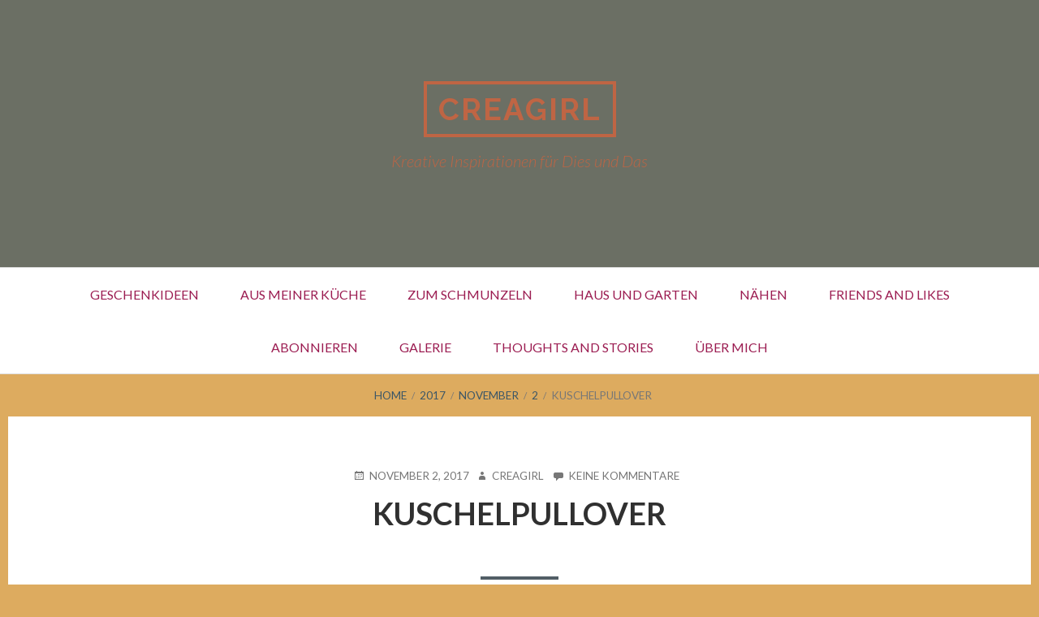

--- FILE ---
content_type: text/html; charset=UTF-8
request_url: https://creagirl.ch/2017/11/02/kuschelpullover/
body_size: 10713
content:
<!DOCTYPE html>
<!--[if IE 9]>
<html class="ie ie9" lang="de">
<![endif]-->
<html lang="de">
<head>
<meta charset="UTF-8">
<meta name="viewport" content="width=device-width, initial-scale=1">
<link rel="profile" href="http://gmpg.org/xfn/11">
<link rel="pingback" href="https://creagirl.ch/xmlrpc.php">

<title>Kuschelpullover &#8211; CREAGIRL</title>
<meta name='robots' content='max-image-preview:large' />
	<style>img:is([sizes="auto" i], [sizes^="auto," i]) { contain-intrinsic-size: 3000px 1500px }</style>
	<link rel='dns-prefetch' href='//fonts.googleapis.com' />
<link rel="alternate" type="application/rss+xml" title="CREAGIRL &raquo; Feed" href="https://creagirl.ch/feed/" />
<link rel="alternate" type="application/rss+xml" title="CREAGIRL &raquo; Kommentar-Feed" href="https://creagirl.ch/comments/feed/" />
<link rel="alternate" type="application/rss+xml" title="CREAGIRL &raquo; Kuschelpullover-Kommentar-Feed" href="https://creagirl.ch/2017/11/02/kuschelpullover/feed/" />
<script type="text/javascript">
/* <![CDATA[ */
window._wpemojiSettings = {"baseUrl":"https:\/\/s.w.org\/images\/core\/emoji\/15.0.3\/72x72\/","ext":".png","svgUrl":"https:\/\/s.w.org\/images\/core\/emoji\/15.0.3\/svg\/","svgExt":".svg","source":{"concatemoji":"https:\/\/creagirl.ch\/wp-includes\/js\/wp-emoji-release.min.js?ver=6.7.4"}};
/*! This file is auto-generated */
!function(i,n){var o,s,e;function c(e){try{var t={supportTests:e,timestamp:(new Date).valueOf()};sessionStorage.setItem(o,JSON.stringify(t))}catch(e){}}function p(e,t,n){e.clearRect(0,0,e.canvas.width,e.canvas.height),e.fillText(t,0,0);var t=new Uint32Array(e.getImageData(0,0,e.canvas.width,e.canvas.height).data),r=(e.clearRect(0,0,e.canvas.width,e.canvas.height),e.fillText(n,0,0),new Uint32Array(e.getImageData(0,0,e.canvas.width,e.canvas.height).data));return t.every(function(e,t){return e===r[t]})}function u(e,t,n){switch(t){case"flag":return n(e,"\ud83c\udff3\ufe0f\u200d\u26a7\ufe0f","\ud83c\udff3\ufe0f\u200b\u26a7\ufe0f")?!1:!n(e,"\ud83c\uddfa\ud83c\uddf3","\ud83c\uddfa\u200b\ud83c\uddf3")&&!n(e,"\ud83c\udff4\udb40\udc67\udb40\udc62\udb40\udc65\udb40\udc6e\udb40\udc67\udb40\udc7f","\ud83c\udff4\u200b\udb40\udc67\u200b\udb40\udc62\u200b\udb40\udc65\u200b\udb40\udc6e\u200b\udb40\udc67\u200b\udb40\udc7f");case"emoji":return!n(e,"\ud83d\udc26\u200d\u2b1b","\ud83d\udc26\u200b\u2b1b")}return!1}function f(e,t,n){var r="undefined"!=typeof WorkerGlobalScope&&self instanceof WorkerGlobalScope?new OffscreenCanvas(300,150):i.createElement("canvas"),a=r.getContext("2d",{willReadFrequently:!0}),o=(a.textBaseline="top",a.font="600 32px Arial",{});return e.forEach(function(e){o[e]=t(a,e,n)}),o}function t(e){var t=i.createElement("script");t.src=e,t.defer=!0,i.head.appendChild(t)}"undefined"!=typeof Promise&&(o="wpEmojiSettingsSupports",s=["flag","emoji"],n.supports={everything:!0,everythingExceptFlag:!0},e=new Promise(function(e){i.addEventListener("DOMContentLoaded",e,{once:!0})}),new Promise(function(t){var n=function(){try{var e=JSON.parse(sessionStorage.getItem(o));if("object"==typeof e&&"number"==typeof e.timestamp&&(new Date).valueOf()<e.timestamp+604800&&"object"==typeof e.supportTests)return e.supportTests}catch(e){}return null}();if(!n){if("undefined"!=typeof Worker&&"undefined"!=typeof OffscreenCanvas&&"undefined"!=typeof URL&&URL.createObjectURL&&"undefined"!=typeof Blob)try{var e="postMessage("+f.toString()+"("+[JSON.stringify(s),u.toString(),p.toString()].join(",")+"));",r=new Blob([e],{type:"text/javascript"}),a=new Worker(URL.createObjectURL(r),{name:"wpTestEmojiSupports"});return void(a.onmessage=function(e){c(n=e.data),a.terminate(),t(n)})}catch(e){}c(n=f(s,u,p))}t(n)}).then(function(e){for(var t in e)n.supports[t]=e[t],n.supports.everything=n.supports.everything&&n.supports[t],"flag"!==t&&(n.supports.everythingExceptFlag=n.supports.everythingExceptFlag&&n.supports[t]);n.supports.everythingExceptFlag=n.supports.everythingExceptFlag&&!n.supports.flag,n.DOMReady=!1,n.readyCallback=function(){n.DOMReady=!0}}).then(function(){return e}).then(function(){var e;n.supports.everything||(n.readyCallback(),(e=n.source||{}).concatemoji?t(e.concatemoji):e.wpemoji&&e.twemoji&&(t(e.twemoji),t(e.wpemoji)))}))}((window,document),window._wpemojiSettings);
/* ]]> */
</script>
<style id='wp-emoji-styles-inline-css' type='text/css'>

	img.wp-smiley, img.emoji {
		display: inline !important;
		border: none !important;
		box-shadow: none !important;
		height: 1em !important;
		width: 1em !important;
		margin: 0 0.07em !important;
		vertical-align: -0.1em !important;
		background: none !important;
		padding: 0 !important;
	}
</style>
<link rel='stylesheet' id='wp-block-library-css' href='https://creagirl.ch/wp-includes/css/dist/block-library/style.min.css?ver=6.7.4' type='text/css' media='all' />
<style id='classic-theme-styles-inline-css' type='text/css'>
/*! This file is auto-generated */
.wp-block-button__link{color:#fff;background-color:#32373c;border-radius:9999px;box-shadow:none;text-decoration:none;padding:calc(.667em + 2px) calc(1.333em + 2px);font-size:1.125em}.wp-block-file__button{background:#32373c;color:#fff;text-decoration:none}
</style>
<style id='global-styles-inline-css' type='text/css'>
:root{--wp--preset--aspect-ratio--square: 1;--wp--preset--aspect-ratio--4-3: 4/3;--wp--preset--aspect-ratio--3-4: 3/4;--wp--preset--aspect-ratio--3-2: 3/2;--wp--preset--aspect-ratio--2-3: 2/3;--wp--preset--aspect-ratio--16-9: 16/9;--wp--preset--aspect-ratio--9-16: 9/16;--wp--preset--color--black: #000000;--wp--preset--color--cyan-bluish-gray: #abb8c3;--wp--preset--color--white: #ffffff;--wp--preset--color--pale-pink: #f78da7;--wp--preset--color--vivid-red: #cf2e2e;--wp--preset--color--luminous-vivid-orange: #ff6900;--wp--preset--color--luminous-vivid-amber: #fcb900;--wp--preset--color--light-green-cyan: #7bdcb5;--wp--preset--color--vivid-green-cyan: #00d084;--wp--preset--color--pale-cyan-blue: #8ed1fc;--wp--preset--color--vivid-cyan-blue: #0693e3;--wp--preset--color--vivid-purple: #9b51e0;--wp--preset--gradient--vivid-cyan-blue-to-vivid-purple: linear-gradient(135deg,rgba(6,147,227,1) 0%,rgb(155,81,224) 100%);--wp--preset--gradient--light-green-cyan-to-vivid-green-cyan: linear-gradient(135deg,rgb(122,220,180) 0%,rgb(0,208,130) 100%);--wp--preset--gradient--luminous-vivid-amber-to-luminous-vivid-orange: linear-gradient(135deg,rgba(252,185,0,1) 0%,rgba(255,105,0,1) 100%);--wp--preset--gradient--luminous-vivid-orange-to-vivid-red: linear-gradient(135deg,rgba(255,105,0,1) 0%,rgb(207,46,46) 100%);--wp--preset--gradient--very-light-gray-to-cyan-bluish-gray: linear-gradient(135deg,rgb(238,238,238) 0%,rgb(169,184,195) 100%);--wp--preset--gradient--cool-to-warm-spectrum: linear-gradient(135deg,rgb(74,234,220) 0%,rgb(151,120,209) 20%,rgb(207,42,186) 40%,rgb(238,44,130) 60%,rgb(251,105,98) 80%,rgb(254,248,76) 100%);--wp--preset--gradient--blush-light-purple: linear-gradient(135deg,rgb(255,206,236) 0%,rgb(152,150,240) 100%);--wp--preset--gradient--blush-bordeaux: linear-gradient(135deg,rgb(254,205,165) 0%,rgb(254,45,45) 50%,rgb(107,0,62) 100%);--wp--preset--gradient--luminous-dusk: linear-gradient(135deg,rgb(255,203,112) 0%,rgb(199,81,192) 50%,rgb(65,88,208) 100%);--wp--preset--gradient--pale-ocean: linear-gradient(135deg,rgb(255,245,203) 0%,rgb(182,227,212) 50%,rgb(51,167,181) 100%);--wp--preset--gradient--electric-grass: linear-gradient(135deg,rgb(202,248,128) 0%,rgb(113,206,126) 100%);--wp--preset--gradient--midnight: linear-gradient(135deg,rgb(2,3,129) 0%,rgb(40,116,252) 100%);--wp--preset--font-size--small: 13px;--wp--preset--font-size--medium: 20px;--wp--preset--font-size--large: 36px;--wp--preset--font-size--x-large: 42px;--wp--preset--spacing--20: 0.44rem;--wp--preset--spacing--30: 0.67rem;--wp--preset--spacing--40: 1rem;--wp--preset--spacing--50: 1.5rem;--wp--preset--spacing--60: 2.25rem;--wp--preset--spacing--70: 3.38rem;--wp--preset--spacing--80: 5.06rem;--wp--preset--shadow--natural: 6px 6px 9px rgba(0, 0, 0, 0.2);--wp--preset--shadow--deep: 12px 12px 50px rgba(0, 0, 0, 0.4);--wp--preset--shadow--sharp: 6px 6px 0px rgba(0, 0, 0, 0.2);--wp--preset--shadow--outlined: 6px 6px 0px -3px rgba(255, 255, 255, 1), 6px 6px rgba(0, 0, 0, 1);--wp--preset--shadow--crisp: 6px 6px 0px rgba(0, 0, 0, 1);}:where(.is-layout-flex){gap: 0.5em;}:where(.is-layout-grid){gap: 0.5em;}body .is-layout-flex{display: flex;}.is-layout-flex{flex-wrap: wrap;align-items: center;}.is-layout-flex > :is(*, div){margin: 0;}body .is-layout-grid{display: grid;}.is-layout-grid > :is(*, div){margin: 0;}:where(.wp-block-columns.is-layout-flex){gap: 2em;}:where(.wp-block-columns.is-layout-grid){gap: 2em;}:where(.wp-block-post-template.is-layout-flex){gap: 1.25em;}:where(.wp-block-post-template.is-layout-grid){gap: 1.25em;}.has-black-color{color: var(--wp--preset--color--black) !important;}.has-cyan-bluish-gray-color{color: var(--wp--preset--color--cyan-bluish-gray) !important;}.has-white-color{color: var(--wp--preset--color--white) !important;}.has-pale-pink-color{color: var(--wp--preset--color--pale-pink) !important;}.has-vivid-red-color{color: var(--wp--preset--color--vivid-red) !important;}.has-luminous-vivid-orange-color{color: var(--wp--preset--color--luminous-vivid-orange) !important;}.has-luminous-vivid-amber-color{color: var(--wp--preset--color--luminous-vivid-amber) !important;}.has-light-green-cyan-color{color: var(--wp--preset--color--light-green-cyan) !important;}.has-vivid-green-cyan-color{color: var(--wp--preset--color--vivid-green-cyan) !important;}.has-pale-cyan-blue-color{color: var(--wp--preset--color--pale-cyan-blue) !important;}.has-vivid-cyan-blue-color{color: var(--wp--preset--color--vivid-cyan-blue) !important;}.has-vivid-purple-color{color: var(--wp--preset--color--vivid-purple) !important;}.has-black-background-color{background-color: var(--wp--preset--color--black) !important;}.has-cyan-bluish-gray-background-color{background-color: var(--wp--preset--color--cyan-bluish-gray) !important;}.has-white-background-color{background-color: var(--wp--preset--color--white) !important;}.has-pale-pink-background-color{background-color: var(--wp--preset--color--pale-pink) !important;}.has-vivid-red-background-color{background-color: var(--wp--preset--color--vivid-red) !important;}.has-luminous-vivid-orange-background-color{background-color: var(--wp--preset--color--luminous-vivid-orange) !important;}.has-luminous-vivid-amber-background-color{background-color: var(--wp--preset--color--luminous-vivid-amber) !important;}.has-light-green-cyan-background-color{background-color: var(--wp--preset--color--light-green-cyan) !important;}.has-vivid-green-cyan-background-color{background-color: var(--wp--preset--color--vivid-green-cyan) !important;}.has-pale-cyan-blue-background-color{background-color: var(--wp--preset--color--pale-cyan-blue) !important;}.has-vivid-cyan-blue-background-color{background-color: var(--wp--preset--color--vivid-cyan-blue) !important;}.has-vivid-purple-background-color{background-color: var(--wp--preset--color--vivid-purple) !important;}.has-black-border-color{border-color: var(--wp--preset--color--black) !important;}.has-cyan-bluish-gray-border-color{border-color: var(--wp--preset--color--cyan-bluish-gray) !important;}.has-white-border-color{border-color: var(--wp--preset--color--white) !important;}.has-pale-pink-border-color{border-color: var(--wp--preset--color--pale-pink) !important;}.has-vivid-red-border-color{border-color: var(--wp--preset--color--vivid-red) !important;}.has-luminous-vivid-orange-border-color{border-color: var(--wp--preset--color--luminous-vivid-orange) !important;}.has-luminous-vivid-amber-border-color{border-color: var(--wp--preset--color--luminous-vivid-amber) !important;}.has-light-green-cyan-border-color{border-color: var(--wp--preset--color--light-green-cyan) !important;}.has-vivid-green-cyan-border-color{border-color: var(--wp--preset--color--vivid-green-cyan) !important;}.has-pale-cyan-blue-border-color{border-color: var(--wp--preset--color--pale-cyan-blue) !important;}.has-vivid-cyan-blue-border-color{border-color: var(--wp--preset--color--vivid-cyan-blue) !important;}.has-vivid-purple-border-color{border-color: var(--wp--preset--color--vivid-purple) !important;}.has-vivid-cyan-blue-to-vivid-purple-gradient-background{background: var(--wp--preset--gradient--vivid-cyan-blue-to-vivid-purple) !important;}.has-light-green-cyan-to-vivid-green-cyan-gradient-background{background: var(--wp--preset--gradient--light-green-cyan-to-vivid-green-cyan) !important;}.has-luminous-vivid-amber-to-luminous-vivid-orange-gradient-background{background: var(--wp--preset--gradient--luminous-vivid-amber-to-luminous-vivid-orange) !important;}.has-luminous-vivid-orange-to-vivid-red-gradient-background{background: var(--wp--preset--gradient--luminous-vivid-orange-to-vivid-red) !important;}.has-very-light-gray-to-cyan-bluish-gray-gradient-background{background: var(--wp--preset--gradient--very-light-gray-to-cyan-bluish-gray) !important;}.has-cool-to-warm-spectrum-gradient-background{background: var(--wp--preset--gradient--cool-to-warm-spectrum) !important;}.has-blush-light-purple-gradient-background{background: var(--wp--preset--gradient--blush-light-purple) !important;}.has-blush-bordeaux-gradient-background{background: var(--wp--preset--gradient--blush-bordeaux) !important;}.has-luminous-dusk-gradient-background{background: var(--wp--preset--gradient--luminous-dusk) !important;}.has-pale-ocean-gradient-background{background: var(--wp--preset--gradient--pale-ocean) !important;}.has-electric-grass-gradient-background{background: var(--wp--preset--gradient--electric-grass) !important;}.has-midnight-gradient-background{background: var(--wp--preset--gradient--midnight) !important;}.has-small-font-size{font-size: var(--wp--preset--font-size--small) !important;}.has-medium-font-size{font-size: var(--wp--preset--font-size--medium) !important;}.has-large-font-size{font-size: var(--wp--preset--font-size--large) !important;}.has-x-large-font-size{font-size: var(--wp--preset--font-size--x-large) !important;}
:where(.wp-block-post-template.is-layout-flex){gap: 1.25em;}:where(.wp-block-post-template.is-layout-grid){gap: 1.25em;}
:where(.wp-block-columns.is-layout-flex){gap: 2em;}:where(.wp-block-columns.is-layout-grid){gap: 2em;}
:root :where(.wp-block-pullquote){font-size: 1.5em;line-height: 1.6;}
</style>
<link rel='stylesheet' id='toivo-lite-fonts-css' href='//fonts.googleapis.com/css?family=Lato%3A300%2C400%2C700%2C300italic%2C400italic%2C700italic%7CRaleway%3A400%2C600%2C500%2C700%2C800&#038;subset=latin%2Clatin-ext' type='text/css' media='all' />
<link rel='stylesheet' id='genericons-css' href='https://creagirl.ch/wp-content/themes/toivo-lite/fonts/genericons/genericons/genericons.css?ver=3.3' type='text/css' media='all' />
<link rel='stylesheet' id='toivo-lite-style-css' href='https://creagirl.ch/wp-content/themes/toivo-lite/style.css?ver=6.7.4' type='text/css' media='all' />
<style id='toivo-lite-style-inline-css' type='text/css'>

			.site-header,
			.custom-header-image .site-header > .wrap::before {
				background-color: rgba( 59, 86, 103, 0.7);
			}
</style>
<style id='akismet-widget-style-inline-css' type='text/css'>

			.a-stats {
				--akismet-color-mid-green: #357b49;
				--akismet-color-white: #fff;
				--akismet-color-light-grey: #f6f7f7;

				max-width: 350px;
				width: auto;
			}

			.a-stats * {
				all: unset;
				box-sizing: border-box;
			}

			.a-stats strong {
				font-weight: 600;
			}

			.a-stats a.a-stats__link,
			.a-stats a.a-stats__link:visited,
			.a-stats a.a-stats__link:active {
				background: var(--akismet-color-mid-green);
				border: none;
				box-shadow: none;
				border-radius: 8px;
				color: var(--akismet-color-white);
				cursor: pointer;
				display: block;
				font-family: -apple-system, BlinkMacSystemFont, 'Segoe UI', 'Roboto', 'Oxygen-Sans', 'Ubuntu', 'Cantarell', 'Helvetica Neue', sans-serif;
				font-weight: 500;
				padding: 12px;
				text-align: center;
				text-decoration: none;
				transition: all 0.2s ease;
			}

			/* Extra specificity to deal with TwentyTwentyOne focus style */
			.widget .a-stats a.a-stats__link:focus {
				background: var(--akismet-color-mid-green);
				color: var(--akismet-color-white);
				text-decoration: none;
			}

			.a-stats a.a-stats__link:hover {
				filter: brightness(110%);
				box-shadow: 0 4px 12px rgba(0, 0, 0, 0.06), 0 0 2px rgba(0, 0, 0, 0.16);
			}

			.a-stats .count {
				color: var(--akismet-color-white);
				display: block;
				font-size: 1.5em;
				line-height: 1.4;
				padding: 0 13px;
				white-space: nowrap;
			}
		
</style>
<link rel="https://api.w.org/" href="https://creagirl.ch/wp-json/" /><link rel="alternate" title="JSON" type="application/json" href="https://creagirl.ch/wp-json/wp/v2/posts/585" /><link rel="EditURI" type="application/rsd+xml" title="RSD" href="https://creagirl.ch/xmlrpc.php?rsd" />
<meta name="generator" content="WordPress 6.7.4" />
<link rel="canonical" href="https://creagirl.ch/2017/11/02/kuschelpullover/" />
<link rel='shortlink' href='https://creagirl.ch/?p=585' />
<link rel="alternate" title="oEmbed (JSON)" type="application/json+oembed" href="https://creagirl.ch/wp-json/oembed/1.0/embed?url=https%3A%2F%2Fcreagirl.ch%2F2017%2F11%2F02%2Fkuschelpullover%2F" />
<link rel="alternate" title="oEmbed (XML)" type="text/xml+oembed" href="https://creagirl.ch/wp-json/oembed/1.0/embed?url=https%3A%2F%2Fcreagirl.ch%2F2017%2F11%2F02%2Fkuschelpullover%2F&#038;format=xml" />
<style type="text/css">.recentcomments a{display:inline !important;padding:0 !important;margin:0 !important;}</style>
<style type="text/css" id="custom-header-css">@media screen and (min-width: 1px) { body.custom-header-image .site-header { background: url(https://creagirl.history-maker.ch/wp/wp-content/uploads/2017/09/cropped-IMG_0164.jpg) no-repeat 50% 50%; -webkit-background-size: cover; -moz-background-size: cover; -o-background-size: cover; background-size: cover; } }.site-title, .site-title a, .site-description, .site-description a { color: #bf6544 }.site-title a { border-color: #bf6544 }</style>
	<style type="text/css" id="custom-background-css">body.custom-background { background: #ddab5f; }</style>
	<link rel="icon" href="https://creagirl.ch/wp-content/uploads/2017/10/f6e753bd-b8d8-428e-936c-f84fa918ac45-140x140.jpg" sizes="32x32" />
<link rel="icon" href="https://creagirl.ch/wp-content/uploads/2017/10/f6e753bd-b8d8-428e-936c-f84fa918ac45-300x300.jpg" sizes="192x192" />
<link rel="apple-touch-icon" href="https://creagirl.ch/wp-content/uploads/2017/10/f6e753bd-b8d8-428e-936c-f84fa918ac45-300x300.jpg" />
<meta name="msapplication-TileImage" content="https://creagirl.ch/wp-content/uploads/2017/10/f6e753bd-b8d8-428e-936c-f84fa918ac45-300x300.jpg" />
</head>

<body class="post-template-default single single-post postid-585 single-format-standard custom-background custom-header-image top-menus-disabled layout-1c" itemscope itemtype="http://schema.org/Blog">
<div id="page" class="site">

	<a class="skip-link screen-reader-text" href="#content">Skip to content</a>

		
		
	<header id="masthead" class="site-header" role="banner" aria-labelledby="site-title" itemscope="itemscope" itemtype="http://schema.org/WPHeader">
		
		<div class="wrap">
		
				
			<div class="site-branding">
			
											<div id="site-title" class="site-title" itemprop="headline">
								<a href="https://creagirl.ch/" rel="home">CREAGIRL</a>
							</div>
						
										
						<div id="site-description" class="site-description" itemprop="description">Kreative Inspirationen für Dies und Das</div>
			
							
			</div><!-- .site-branding -->
			
		</div><!-- .wrap -->
			
	</header><!-- #masthead -->
	
		
	
	<button id="nav-toggle">Menu</button>
	
	<nav id="menu-primary" class="menu main-navigation" role="navigation" aria-label="Primary Menu" itemscope="itemscope" itemtype="http://schema.org/SiteNavigationElement">
		<h2 class="screen-reader-text">Primary Menu</h2>
		
		<div class="wrap">
			
			<div class="menu-hauptmenue-container"><ul id="menu-primary-items" class="menu-items"><li id="menu-item-20" class="menu-item menu-item-type-taxonomy menu-item-object-category menu-item-20"><a href="https://creagirl.ch/category/geschenkideen/">Geschenkideen</a></li>
<li id="menu-item-52" class="menu-item menu-item-type-taxonomy menu-item-object-category menu-item-52"><a href="https://creagirl.ch/category/aus-meiner-kueche/">Aus meiner Küche</a></li>
<li id="menu-item-53" class="menu-item menu-item-type-taxonomy menu-item-object-category menu-item-53"><a href="https://creagirl.ch/category/zum-schmunzeln/">Zum Schmunzeln</a></li>
<li id="menu-item-19" class="menu-item menu-item-type-taxonomy menu-item-object-category menu-item-19"><a href="https://creagirl.ch/category/hausundgarten/">Haus und Garten</a></li>
<li id="menu-item-21" class="menu-item menu-item-type-taxonomy menu-item-object-category current-post-ancestor current-menu-parent current-post-parent menu-item-21"><a href="https://creagirl.ch/category/naehen/">Nähen</a></li>
<li id="menu-item-54" class="menu-item menu-item-type-taxonomy menu-item-object-category menu-item-54"><a href="https://creagirl.ch/category/friends-and-likes/">Friends and Likes</a></li>
<li id="menu-item-145" class="menu-item menu-item-type-post_type menu-item-object-page menu-item-145"><a href="https://creagirl.ch/abonnieren/">Abonnieren</a></li>
<li id="menu-item-163" class="menu-item menu-item-type-taxonomy menu-item-object-category menu-item-163"><a href="https://creagirl.ch/category/galerie/">Galerie</a></li>
<li id="menu-item-555" class="menu-item menu-item-type-taxonomy menu-item-object-category menu-item-555"><a href="https://creagirl.ch/category/thoughts-and-stories/">Thoughts and Stories</a></li>
<li id="menu-item-76" class="menu-item menu-item-type-post_type menu-item-object-page menu-item-76"><a href="https://creagirl.ch/ueber-mich/">Über mich</a></li>
</ul></div>		
		</div><!-- .wrap -->
	</nav><!-- #menu-primary -->
	
	<div id="content" class="site-content">
		<div class="wrap">
			<div class="wrap-inside">
				
				
		<nav  role="navigation" aria-label="Breadcrumbs" class="breadcrumb-trail breadcrumbs" itemprop="breadcrumb">
			<span class="trail-before"><h2 class="screen-reader-text">Breadcrumbs</h2><div class="wrap"></span> 
			<ul class="trail-items"><li><span class="trail-begin"><a href="https://creagirl.ch" rel="home">Home</a></span>
			</li><li><a href="https://creagirl.ch/2017/">2017</a>
			</li><li><a href="https://creagirl.ch/2017/11/">November</a>
			</li><li><a href="https://creagirl.ch/2017/11/02/">2</a>
			</li><li><span class="trail-end">Kuschelpullover</span></li></ul>
			 <span class="trail-after"></div></span>
		</nav>				
				<div id="primary" class="content-area">
					<main id="main" class="site-main" role="main" itemprop="mainContentOfPage">

	
		
<article id="post-585" class="post-585 post type-post status-publish format-standard category-naehen entry" itemscope="itemscope" itemtype="http://schema.org/BlogPosting" itemprop="blogPost">

		
	<div class="entry-inner">

		<header class="entry-header">
	
			
	<div class="entry-meta">
		<span class="entry-date"><span class="screen-reader-text">Posted on </span><a href="https://creagirl.ch/2017/11/02/kuschelpullover/" rel="bookmark"><time class="entry-date" datetime="2017-11-02T16:48:45+00:00"itemprop="datePublished">November 2, 2017</time></a></span><span class="byline"><span class="entry-author" itemprop="author" itemscope="itemscope" itemtype="http://schema.org/Person"><span class="screen-reader-text">Author </span><a class="entry-author-link" href="https://creagirl.ch/author/crea-admin/" rel="author" itemprop="url"><span itemprop="name">Creagirl</span></a></span></span>					<span class="comments-link"><a href="https://creagirl.ch/2017/11/02/kuschelpullover/#respond" class="comments-link" itemprop="discussionURL">Keine Kommentare<span class="screen-reader-text"> zu Kuschelpullover</span></a></span>
			</div><!-- .entry-meta -->
		
			<h1 class="entry-title" itemprop="headline">Kuschelpullover</h1>		
		</header><!-- .entry-header -->
		
		<div class="entry-content" itemprop="articleBody">
			<p><span style="color: #008080;"><img fetchpriority="high" decoding="async" class="size-medium wp-image-586 aligncenter" src="http://creagirl.ch/wp-content/uploads/2017/11/IMG_9411-250x300.jpg" alt="" width="250" height="300" srcset="https://creagirl.ch/wp-content/uploads/2017/11/IMG_9411-250x300.jpg 250w, https://creagirl.ch/wp-content/uploads/2017/11/IMG_9411-768x923.jpg 768w, https://creagirl.ch/wp-content/uploads/2017/11/IMG_9411-852x1024.jpg 852w, https://creagirl.ch/wp-content/uploads/2017/11/IMG_9411-1260x1514.jpg 1260w" sizes="(max-width: 250px) 100vw, 250px" /></span></p>
<p><span style="color: #008080;">Ein kleiner Nachtrag : Da ist noch ein herrlich kuschliger Hoodie aus petrolfarbenem Alpenfleece  mit Bündchen in türkis. Er ist sehr bequem und auch sehr sehr warm  😁. Das nächste Mal würd ich am Saum etwas verlängern; im Verhältnis scheint er etwas kurz 🤔 passt dem Fräulein aber wunderbar und musste natürlich auch mit ins Herbstlager (da war es so richtig kalt und der Pulli passte wunderbar).</span></p>
		</div><!-- .entry-content -->

		<footer class="entry-footer">
			<span class="entry-terms category" itemprop="articleSection">Posted in <a href="https://creagirl.ch/category/naehen/" rel="tag">Nähen</a></span>					</footer><!-- .entry-footer -->
		
	</div><!-- .entry-inner -->
	
</article><!-- #post-## -->
		
	<nav class="navigation post-navigation" aria-label="Beiträge">
		<h2 class="screen-reader-text">Beitragsnavigation</h2>
		<div class="nav-links"><div class="nav-previous"><a href="https://creagirl.ch/2017/11/02/es-fuechslaet/" rel="prev"><span class="meta-nav" aria-hidden="true">Previous</span> <span class="screen-reader-text">Previous:</span> <span class="post-title">Es füchslät</span></a></div><div class="nav-next"><a href="https://creagirl.ch/2017/11/11/chacheli/" rel="next"><span class="meta-nav" aria-hidden="true">Next</span> <span class="screen-reader-text">Next:</span> <span class="post-title">Chacheli</span></a></div></div>
	</nav>
		
<div id="comments" class="comments-area">

	<div class="comments-content entry-content">

		
			<h2 class="comments-title-no">
			Leave a comment		</h2>
	
	
	
		<div id="respond" class="comment-respond">
		<h3 id="reply-title" class="comment-reply-title">Schreibe einen Kommentar <small><a rel="nofollow" id="cancel-comment-reply-link" href="/2017/11/02/kuschelpullover/#respond" style="display:none;">Antwort abbrechen</a></small></h3><form action="https://creagirl.ch/wp-comments-post.php" method="post" id="commentform" class="comment-form" novalidate><p class="comment-notes"><span id="email-notes">Deine E-Mail-Adresse wird nicht veröffentlicht.</span> <span class="required-field-message">Erforderliche Felder sind mit <span class="required">*</span> markiert</span></p><p class="comment-form-comment"><label for="comment">Kommentar <span class="required">*</span></label> <textarea id="comment" name="comment" cols="45" rows="8" maxlength="65525" required></textarea></p><p class="comment-form-author"><label for="author">Name <span class="required">*</span></label> <input id="author" name="author" type="text" value="" size="30" maxlength="245" autocomplete="name" required /></p>
<p class="comment-form-email"><label for="email">E-Mail-Adresse <span class="required">*</span></label> <input id="email" name="email" type="email" value="" size="30" maxlength="100" aria-describedby="email-notes" autocomplete="email" required /></p>
<p class="comment-form-url"><label for="url">Website</label> <input id="url" name="url" type="url" value="" size="30" maxlength="200" autocomplete="url" /></p>
<p class="comment-form-cookies-consent"><input id="wp-comment-cookies-consent" name="wp-comment-cookies-consent" type="checkbox" value="yes" /> <label for="wp-comment-cookies-consent">Meinen Namen, meine E-Mail-Adresse und meine Website in diesem Browser für die nächste Kommentierung speichern.</label></p>
<p class="form-submit"><input name="submit" type="submit" id="submit" class="submit" value="Kommentar abschicken" /> <input type='hidden' name='comment_post_ID' value='585' id='comment_post_ID' />
<input type='hidden' name='comment_parent' id='comment_parent' value='0' />
</p><p style="display: none;"><input type="hidden" id="akismet_comment_nonce" name="akismet_comment_nonce" value="2b57088d8f" /></p><p style="display: none !important;" class="akismet-fields-container" data-prefix="ak_"><label>&#916;<textarea name="ak_hp_textarea" cols="45" rows="8" maxlength="100"></textarea></label><input type="hidden" id="ak_js_1" name="ak_js" value="247"/><script>document.getElementById( "ak_js_1" ).setAttribute( "value", ( new Date() ).getTime() );</script></p></form>	</div><!-- #respond -->
		
	</div><!-- .comments-content -->

</div><!-- #comments -->

	

					</main><!-- #main -->
				</div><!-- #primary -->

			
			
			</div><!-- .wrap-inside -->
		</div><!-- .wrap -->
	</div><!-- #content -->
	
	
	<aside id="sidebar-subsidiary" class="sidebar-subsidiary sidebar" role="complementary" aria-labelledby="sidebar-subsidiary-header" itemscope="itemscope" itemtype="http://schema.org/WPSideBar">
		<h2 class="screen-reader-text" id="sidebar-subsidiary-header">Subsidiary Sidebar</h2>
		
		<div class="wrap">
			<div class="wrap-inside">
			
						
				<section id="recent-comments-4" class="widget widget_recent_comments"><h3 class="widget-title">Neueste Kommentare</h3><ul id="recentcomments"><li class="recentcomments"><span class="comment-author-link">Ruth</span> bei <a href="https://creagirl.ch/2021/02/13/cool-baby/#comment-6795">Cool baby</a></li><li class="recentcomments"><span class="comment-author-link">Ruth</span> bei <a href="https://creagirl.ch/2021/02/13/jj/#comment-6794">JJ</a></li><li class="recentcomments"><span class="comment-author-link">Ruth</span> bei <a href="https://creagirl.ch/2021/02/02/findus-2-0/#comment-6793">Findus 2.0</a></li><li class="recentcomments"><span class="comment-author-link">Ruth</span> bei <a href="https://creagirl.ch/2021/01/09/suesse-mini-latzhose/#comment-6788">Süsse Mini-Latzhose</a></li><li class="recentcomments"><span class="comment-author-link">Ruth</span> bei <a href="https://creagirl.ch/2020/08/19/little-work-trousers/#comment-6735">Little work trousers</a></li></ul></section><section id="categories-4" class="widget widget_categories"><h3 class="widget-title">Kategorien</h3>
			<ul>
					<li class="cat-item cat-item-11"><a href="https://creagirl.ch/category/aus-meiner-kueche/">Aus meiner Küche</a>
</li>
	<li class="cat-item cat-item-13"><a href="https://creagirl.ch/category/friends-and-likes/">Friends and Likes</a>
</li>
	<li class="cat-item cat-item-17"><a href="https://creagirl.ch/category/galerie/">Galerie</a>
</li>
	<li class="cat-item cat-item-9"><a href="https://creagirl.ch/category/geschenkideen/">Geschenkideen</a>
</li>
	<li class="cat-item cat-item-8"><a href="https://creagirl.ch/category/hausundgarten/">Haus und Garten</a>
</li>
	<li class="cat-item cat-item-6"><a href="https://creagirl.ch/category/naehen/">Nähen</a>
</li>
	<li class="cat-item cat-item-20"><a href="https://creagirl.ch/category/thoughts-and-stories/">Thoughts and Stories</a>
</li>
	<li class="cat-item cat-item-1"><a href="https://creagirl.ch/category/uncategorized/">Uncategorized</a>
</li>
	<li class="cat-item cat-item-12"><a href="https://creagirl.ch/category/zum-schmunzeln/">Zum Schmunzeln</a>
</li>
			</ul>

			</section>				
						
			</div><!-- .wrap-inside -->	
		</div><!-- .div -->

	</aside><!-- #sidebar-subsidiary .sidebar -->
	<footer id="colophon" class="site-footer" role="contentinfo" itemscope="itemscope" itemtype="http://schema.org/WPFooter">
		
		<div class="site-info">
			<a href="http://wordpress.org/">Proudly powered by WordPress</a>
			<span class="sep">&middot;</span>
			Theme Toivo Lite by <a href="https://foxland.fi" rel="designer">Foxland</a>		</div><!-- .site-info -->
		
	</footer><!-- #colophon -->
	
		
</div><!-- #page -->

<script type="text/javascript" src="https://creagirl.ch/wp-content/themes/toivo-lite/js/responsive-nav.js?ver=1.0.4" id="toivo-lite-navigation-js"></script>
<script type="text/javascript" src="https://creagirl.ch/wp-content/themes/toivo-lite/js/settings.js?ver=1.0.4" id="toivo-lite-settings-js"></script>
<script type="text/javascript" src="https://creagirl.ch/wp-content/themes/toivo-lite/js/functions.js?ver=1.0.4" id="toivo-lite-script-js"></script>
<script type="text/javascript" src="https://creagirl.ch/wp-includes/js/comment-reply.min.js?ver=6.7.4" id="comment-reply-js" async="async" data-wp-strategy="async"></script>
<script defer type="text/javascript" src="https://creagirl.ch/wp-content/plugins/akismet/_inc/akismet-frontend.js?ver=1743363266" id="akismet-frontend-js"></script>

</body>
</html>


--- FILE ---
content_type: text/css
request_url: https://creagirl.ch/wp-content/themes/toivo-lite/style.css?ver=6.7.4
body_size: 12980
content:
/*
Theme Name: Toivo Lite
Theme URI: https://foxland.fi/downloads/toivo/
Author: Sami Keijonen
Author URI: https://foxland.fi
Description: Toivo Lite is perfect fit for business, personal or blog sites. It has beautiful Front Page template where you can show your important content, testimonials and Callout links. Toivo Lite is an accessible, translation-ready theme which supports plenty of features like Right to Left languages and Schema.org microdata.
Version: 1.0.4
License: GNU General Public License v2 or later
License URI: http://www.gnu.org/licenses/gpl-2.0.html
Text Domain: toivo-lite
Domain Path: /languages/
Tags: white, light, one-column, two-columns, left-sidebar, right-sidebar, fluid-layout, responsive-layout, accessibility-ready, custom-background, custom-header, custom-menu, editor-style, featured-images, flexible-header, full-width-template, microformats, post-formats, rtl-language-support, sticky-post, theme-options, translation-ready 

This theme, like WordPress, is licensed under the GPL.
Use it to make something cool, have fun, and share what you've learned with others.

Toivo is based on Underscores http://underscores.me/, (C) 2012-2015 Automattic, Inc.

Normalizing styles have been helped along thanks to the fine work of
Nicolas Gallagher and Jonathan Neal http://necolas.github.com/normalize.css/
*/

/*--------------------------------------------------------------
>>> TABLE OF CONTENTS:
----------------------------------------------------------------
1.0 - Normalize
2.0 - Typography
3.0 - Elements
	3.1 - Blockquotes, paragraphs, code, lists, tables
    3.2 - Genericons
4.0 - Forms
5.0 - Navigation
	5.1 - Links
	5.2 - Menus
		5.2.1 - Primary menu
		5.2.2 - Top and Social menu
	5.3 - Comment and post navigation
6.0 - Accessibility
7.0 - Alignments
8.0 - Clearings
9.0 - Widgets
10.0 - Content
	10.1 - Posts and pages
	10.2 - Asides
11.0 - Infinite scroll
12.0 - Media
	12.1 - Captions
	12.2 - Galleries
13.0 - Layouts
	13.1 - Max-width
	13.2 - Paddings
	13.3 - Media queries
	13.4 - Sidebar layouts
14.0 - Comments
15.0 - Plugins
    15.1 - Jetpack CSS
16.0 - Right to left styles
17.0 - Child theme friendly zone
	16.1 - Font Family
	16.2 - Colors
	16.3 - Backgrounds
	16.4 - Borders
--------------------------------------------------------------*/


/*--------------------------------------------------------------
1.0 - Normalize
--------------------------------------------------------------*/

html {
	font-family: sans-serif;
	-webkit-text-size-adjust: 100%;
	-ms-text-size-adjust:     100%;
}

body {
	margin: 0;
}

article,
aside,
details,
figcaption,
figure,
footer,
header,
main,
menu,
nav,
section,
summary {
	display: block;
}

audio,
canvas,
progress,
video {
	display: inline-block;
	vertical-align: baseline;
}

audio:not([controls]) {
	display: none;
	height: 0;
}

[hidden],
template {
	display: none;
}

a {
	background-color: transparent;
}

a:focus {
	outline: thin dotted;
}
a:active,
a:hover {
	outline: 0;
}

abbr[title] {
	border-bottom: 1px dotted;
}

b,
strong {
	font-weight: bold;
}

dfn {
	font-style: italic;
}

h1 {
	font-size: 2em;
	margin: 0.67em 0;
}

mark {
	background: #ff0;
	color: #000;
}

small {
	font-size: 80%;
}

sub,
sup {
	font-size: 75%;
	line-height: 0;
	position: relative;
	vertical-align: baseline;
}

sup {
	top: -0.5em;
}

sub {
	bottom: -0.25em;
}

img {
	border: 0;
}

svg:not(:root) {
	overflow: hidden;
}

figure {
	margin: 1em 40px;
}

hr {
	box-sizing: content-box;
	height: 0;
}

pre {
	overflow: auto;
}

code,
kbd,
pre,
samp {
	font-family: monospace, monospace;
	font-size: 1em;
}

button,
input,
optgroup,
select,
textarea {
	color: inherit;
	font: inherit;
	margin: 0;
}

button {
	overflow: visible;
}

button,
select {
	text-transform: none;
}

button,
html input[type="button"],
input[type="reset"],
input[type="submit"] {
	-webkit-appearance: button;
	cursor: pointer;
}

button[disabled],
html input[disabled] {
	cursor: default;
}

button::-moz-focus-inner,
input::-moz-focus-inner {
	border: 0;
	padding: 0;
}

input {
	line-height: normal;
}

input[type="checkbox"],
input[type="radio"] {
	box-sizing: border-box;
	padding: 0;
}

input[type="number"]::-webkit-inner-spin-button,
input[type="number"]::-webkit-outer-spin-button {
	height: auto;
}

input[type="search"] {
	-webkit-appearance: textfield;
	/* box-sizing: content-box; */
}

input[type="search"]::-webkit-search-cancel-button,
input[type="search"]::-webkit-search-decoration {
	-webkit-appearance: none;
}

fieldset {
	border: 1px solid #c0c0c0;
	margin: 0 2px;
	padding: 0.35em 0.625em 0.75em;
}

legend {
	border: 0;
	padding: 0;
}

textarea {
	overflow: auto;
}

optgroup {
	font-weight: bold;
}

table {
	border-collapse: collapse;
	border-spacing: 0;
}

td,
th {
	padding: 0;
}


/*--------------------------------------------------------------
2.0 Typography
--------------------------------------------------------------*/

body,
button,
input,
select,
textarea {
	font-size: 16px;
	font-size: 1rem;
	line-height: 1.5;
	word-wrap: break-word;
}

@media screen and (min-width: 1000px) {

	body,
	button,
	input,
	select,
	textarea {
		font-size: 18px;
		font-size: 1.125rem;
	}

}

@media screen and (min-width: 1400px) {

	body,
	button,
	input,
	select,
	textarea {
		font-size: 20px;
		font-size: 1.25rem;
	}

}

/* === 2.1 Headers === */

h1,
h2,
h3,
h4,
h5,
h6,
.site-title {
	clear: both;
	font-weight: 700;
	line-height: 1.3333333;
	margin: 0 0 1.5em 0;
}

h1,
.site-title {
	font-size: 32px;
}
h2 {
	font-size: 28px;
}
h3 {
	font-size: 24px;
}
h4 {
	font-size: 20px;
}
h5 {
	font-size: 18px;
}
h6 {
	font-size: 17px;
}

@media screen and (min-width: 600px) {

	h1,
	h2,
	h3,
	h4,
	h5,
	h6,
	.site-title {
		line-height: 1.2;
	}

	h1,
	.site-title {
		font-size: 38px;
	}
	h2 {
		font-size: 32px;
	}
	h3 {
		font-size: 28px;
	}
	h4 {
		font-size: 24px;
	}
	h5 {
		font-size: 20px;
	}
	h6 {
		font-size: 18px;
	}

}

.site-header,
.sidebar-subsidiary,
.sidebar-subsidiary > .wrap > .wrap-inside {
	position: relative;
}
.site-header {
	text-align: center;
}

.custom-header-image .site-header > .wrap::before,
.sidebar-subsidiary > .wrap::before {
	content: "";
	display: block;
	height: 100%;
	position: absolute;
	top: 0;
	left: 0;
	width: 100%;
	z-index: 0;
}

.site-branding {
	padding: 30px 0;
}

.custom-header-image .site-branding {
	position: relative;
}

@media screen and (min-width: 1000px) {

	.custom-header-image .site-branding {
		padding: 60px 0;
		margin-bottom: 40px;
		margin-top: 40px;
	}
	
	.has-site-logo.custom-header-image .site-branding {
		margin-top: 0;
	}

}

.site-title {
	margin: 0;
	padding-bottom: 14px;
	text-transform: uppercase;
}
.site-title a,
a.toivo-button {
	display: inline-block;
}
.site-title a {
	letter-spacing: 2px;
	padding: 8px 14px;
}
.site-description {
	font-size: 20px;
	font-size: 1.25rem;
	font-style: italic;
	font-weight: 300;
	text-transform: none;
	padding: 0 0 16px 0;
	margin: 0;
}

p {
	margin: 0 0 1.5em 0;
}
b,
strong {
	font-weight: bold;
}
dfn,
cite,
em,
i {
	font-style: italic;
}
blockquote {
	margin: 0 1.5em;
}
address {
	margin: 0 0 1.5em;
}
pre {
	background-size: 56px 56px;
	font-size: 18px;
	font-size: 1.125rem;
	line-height: 1.6;
	margin-bottom: 1.6em;
	max-width: 100%;
	overflow: auto;
	padding: 1.6em;
	word-wrap: normal;
}
code,
kbd,
tt,
var {
	font-size: 15px;
	font-size: 0.9375rem;
}
abbr,
acronym {
	cursor: help;
}
mark,
ins {
	text-decoration: none;
}
small {
	font-size: 75%;
}
big {
	font-size: 125%;
}


/*--------------------------------------------------------------
3.0 Elements
--------------------------------------------------------------*/

html {
	box-sizing: border-box;
}

*,
*:before,
*:after { /* Inherit box-sizing to make it easier to change the property for components that leverage other behavior; see http://css-tricks.com/inheriting-box-sizing-probably-slightly-better-best-practice/ */
	box-sizing: inherit;
}

body {
	background: #fff; /* Fallback for when there is no custom background color defined. */
}

/* === 3.1 Blockquotes, paragraphs, code, lists, tables === */

blockquote:before,
blockquote:after,
q:before,
q:after {
	content: "";
}

blockquote,
q {
	quotes: "" "";
}

blockquote {
	font-size: 1.125em;
	font-style: italic;
	margin: 0 0 1em;
	padding: 1% 3%;
}

blockquote cite {
	font-size: 0.88888888888em;
}

blockquote blockquote {
	font-size: 1em;
	padding: 0.5% 2%;
}
	
blockquote p {
	margin: 0.666666666em 0;
}

hr {
	border: 0;
	height: 2px;
	margin-bottom: 1.5em;
}
ul,
ol {
	margin: 0 0 1.5em 1.5em;
	padding: 0;
}
ul {
	list-style: circle;
}
ol {
	list-style: decimal;
}

.sidebar ul,
.error-404.not-found ul {
	list-style: none;
	margin: 0;
	padding: 0;
}
.sidebar ul ul,
.error-404.not-found ul ul {
	margin-left: 1em;
}
.sidebar ul li,
.error-404.not-found ul li {
	padding-bottom: 10px;
	padding-top: 10px;
}
.sidebar ul ul li:first-child,
.error-404.not-found ul ul li:first-child {
	margin-top: 10px;
}
.sidebar li:last-child,
.error-404.not-found li:last-child {
	padding-bottom: 0;
}

li > ul,
li > ol {
	margin-bottom: 0;
	padding-left: 1em;
	margin-left: 1em;
}
dt {
	font-weight: bold;
}
dd {
	margin: 0 1.5em 1.5em;
}
img {
	height: auto; /* Make sure images are scaled correctly. */
	max-width: 100%; /* Adhere to container width. */
}
.callout-image img {
	display: block;
	width: 100%;
}
figure {
	margin: 0;
}

/* Tables. */

table {
	margin: 0 0 1.5em;
	width: 100%;
}
th,
td {
	padding: 6px 2%;
}
caption,
th,
td {
	text-align: left;
}
caption {
	margin: 1em 0;
}
th {
	font-weight: bold;
}

/* wp-calendar <table> */

#wp-calendar th,
#wp-calendar td {
	font-size: 14px;
	font-size: 0.875rem;
	padding: 4px 1%;
	text-align: center;
}
#wp-calendar tr:hover td,
#wp-calendar td.pad,
#wp-calendar #prev,
#wp-calendar #next {
	background: transparent;
}
#wp-calendar #prev {
	text-align: left;
}
#wp-calendar #next {
	text-align: right;
}

/* === 3.2 Genericons === */

a[href^="mailto:"]::before,
a[href^="tel:"]::before,
.genericon,
.nav-toggle:before,
button#top-nav-toggle:before,
button#social-nav-toggle:before,
.featured-post:before,
.byline .entry-author a::before,
.entry-date a::before,
.comments-link a::before,
.post-edit-link::before,
.entry-permalink a::before,
.post-format-link::before,
.entry-terms::before,
.image-sizes::before,
.pagination .prev::before,
.pagination .next::before,
.chat-author cite::before,
.comment-published::before,
.comment-edit-link::before,
.comment-author::before,
.comment-permalink::before,
.comment-reply-link::before,
.comment-reply-login::before,
.loop-nav a[rel="prev"]::before,
.loop-nav a[rel="next"]::after,
#menu-social li a::before,
.widget li::before {
	-moz-osx-font-smoothing: grayscale;
	-webkit-font-smoothing: antialiased;
	display: inline-block;
	font: normal 16px/1 Genericons;
	vertical-align: text-bottom;
}

.entry-date a,
.byline .entry-author a,
.entry-permalink a,
.comments-link a,
.comment-published,
.comment-reply-link,
.comment-edit-link,
.comment-author {
	display: inline-block;
	margin-right: 8px;
}

a[href^="mailto:"]::before,
a[href^="tel:"]::before,
.entry-date a::before,
.byline .entry-author a::before,
.comment-published::before,
.comment-author::before,
.comment-edit-link::before,
.comments-link a::before,
.comment-reply-link::before,
.entry-permalink a::before,
.entry-terms::before {	
	content: '\f307';
	padding-right: 4px;
	position: relative;
	bottom: 0;
}

a[href^="mailto:"]::before {
	content: '\f410';
}
a[href^="tel:"]::before {
	content: '\f437';
	bottom: 3px;
}

.byline .entry-author a::before,
.comment-author::before {
	content: '\f304';
}
.entry-permalink a::before {
	content: '\f107';
}
.comments-link a::before {
	content: '\f300';
}
.comment-reply-link::before {
	content: '\f412';
}
.comment-edit-link::before {
	content: '\f411';
}
.entry-terms::before {
	content: '\f301';
}
.entry-terms.category::before {
	content: '\f301';
}
.entry-terms.post_tag::before {
	content: '\f302';
}


/*--------------------------------------------------------------
4.0 Forms
--------------------------------------------------------------*/

button,
input[type="button"],
input[type="reset"],
input[type="submit"],
.entry a.portfolio-item-link {
	border: none;
	line-height: 1;
	padding: .8em 1em;
	margin-top: 1em;
	transition: all 0.25s ease-in-out;
}

.entry a.portfolio-item-link,
a.toivo-button {
	display: inline-block;
	margin-top: 1em;
}

input[type="number"],
input[type="date"],
input[type="datetime"],
input[type="datetime-local"],
input[type="email"],
input[type="month"],
input[type="password"],
input[type="reset"],
input[type="search"],
input[type="tel"],
input[type="text"],
input[type="time"],
input[type="url"],
input[type="week"],
textarea,
select {
	transition: all 0.25s ease-in-out;
}

textarea {
	vertical-align: top; /* Improves readability and alignment in all browsers */
}

fieldset {
	margin: 0 0 1.5em 0;
	padding: 3%;
}

legend {
	font-weight: bold;
	margin: 0 0 1.5em 0;
	padding: 1em 1.25em;
	white-space: normal;
}

label {
	font-weight: bold;
}
label .search-field {
	font-weight: normal;
}

input {
	display: block;
}
input[type="checkbox"],
input[type="radio"] {
	display: inline-block;
}

input[type="number"],
input[type="date"],
input[type="datetime"],
input[type="datetime-local"],
input[type="email"],
input[type="month"],
input[type="password"],
input[type="reset"],
input[type="search"],
input[type="tel"],
input[type="text"],
input[type="time"],
input[type="url"],
input[type="week"],
textarea,
select {
	display: block;
	padding: 20px;
	padding: 1.25rem;
	margin-bottom: 1.5em;
}
input[type="date"],
input[type="datetime"],
input[type="datetime-local"],
input[type="email"],
input[type="month"],
input[type="password"],
input[type="search"],
input[type="tel"],
input[type="text"],
input[type="time"],
input[type="url"],
input[type="week"],
textarea,
select {
	width: 100%;
}
textarea {
	min-height: 160px;
}

/* Form fields, general styles */

input:focus,
textarea:focus {
	outline: 0;
}


/*--------------------------------------------------------------
5.0 Navigation
--------------------------------------------------------------*/

/* === 5.1 Links === */

a,
.post-thumbnail img,
#menu-social li a::before {
	text-decoration: none;
	transition: all 0.25s ease-in-out;
}

a:hover,
a:focus,
a:active,
.loop-description a {
	text-decoration: underline;
}

a.more-link:hover,
a.more-link:focus,
a.more-link:active,
a.toivo-button:hover,
a.toivo-button:focus,
a.toivo-button:active {
	text-decoration: none;
}

a.more-link {
	display: inline-block;
}

a.more-link,
input[type="button"],
input[type="reset"],
input[type="submit"],
body #infinite-handle span {
	font-size: 0.75em;
	font-weight: 700;
	letter-spacing: 2px;
	padding: 1.25em 1.5em;
	text-transform: uppercase;
}
body #infinite-handle span button {
	letter-spacing: 2px;
	text-transform: uppercase;
}

a.toivo-button {
	font-weight: 700;
	letter-spacing: 2px;
	padding: 2.5% 4%;
	text-transform: uppercase;	
}


/*--------------------------------------------------------------
5.2 Menus
--------------------------------------------------------------*/

/* === 5.2.1 Primary menu === */

.main-navigation ul {
	font-size: 16px;
	font-size: 1rem;
	margin: 0;
	padding: 0;
	list-style: none;
}
.main-navigation li a,
button#nav-toggle {
	text-decoration: none;
	text-transform: uppercase;
}
.main-navigation ul.sub-menu li a,
.main-navigation .menu-item-description.top-depth {
	text-transform: none;
}


@media screen and (max-width: 999px) {

	.main-navigation ul {
		width: 100%;
		display: block;
	}

	.main-navigation li {
		width: 100%;
		display: block;
	}
	
	button#nav-toggle {
		border: none;
		position: relative;
		margin: 0;
		z-index: 100;
	}
	
	.main-navigation li a,
	button#nav-toggle {
		display: block;
		padding: 10px 4%;
		width: 100%;
	}
	button#nav-toggle {
		border-bottom: none;
	}

	#menu-primary ul ul li a {
		padding-left: 9%;
	}
	#menu-primary ul ul ul li a {
		padding-left: 11%;
	}
	#menu-primary ul ul ul ul li a {
		padding-left: 13%;
	}

	.js .main-navigation {
		clip: rect(0 0 0 0);
		max-height: 0;
		position: absolute;
		display: block;
		overflow: hidden;
		zoom: 1;
	}

	.main-navigation.opened {
		max-height: 9999px;
	}

	.disable-pointer-events {
		pointer-events: none !important;
	}

	#nav-toggle {
		-webkit-tap-highlight-color: rgba(0,0,0,0);
		-webkit-touch-callout: none;
		-webkit-user-select: none;
		-moz-user-select: none;
		-ms-user-select: none;
		-o-user-select: none;
		user-select: none;
	}
	button#nav-toggle:before {
		-webkit-font-smoothing: antialiased;
		content: "\f419";
		display: inline-block;
		font: normal 32px/1 Genericons;
		margin: 0 6px 0 0;
		vertical-align: middle;
		width: 32px;
		height: 32px;
	}
	button#nav-toggle.active:before {
		content: "\f405";
	}

}

@media screen and (min-width: 1000px) {

	.js .main-navigation {
		position: relative;
	}
	.js .main-navigation.closed {
		max-height: none;
	}

	#nav-toggle,
	.menu-item-description-mark {
		display: none;
	}
	
	#menu-primary .wrap {
		padding: 0 4%;
	}
	
	#menu-primary ul {
		margin-bottom: 0;
		text-align: center;
	}
	
	#menu-primary li {
		border: 0;
		display: inline-block;
		height: 65px;
		line-height: 65px;
		position: relative;
	}

	#menu-primary a {
		display: inline-block;
		padding: 0 24px;
		white-space: nowrap;
	}

	#menu-primary ul ul {
		float: left;
		margin: 0;
		position: absolute;
		top: 85px;
		left: -999em;
		z-index: 99999;
		transition-property: opacity, visibility;
		transition-duration: .25s, 0s;
		transition-delay: 0.25s, .25s;
		transition: opacity 0.3s ease-in-out, top 0.3s ease-in-out;
		visibility: hidden;
		opacity: 0;
	}

	#menu-primary li li {
		border: 0;
		display: block;
		height: auto;
		line-height: 1.0909090909;
	}

	#menu-primary ul ul ul {
		left: -999em;
		top: 20px;
	}

	#menu-primary ul ul a {
		padding: 18px 12px;
		white-space: normal;
		width: 200px;
	}

	#menu-primary ul li:hover > ul,
	#menu-primary ul li.focus > ul {
		top: 65px;
		left: 50%;
		margin-left: -100px;
		opacity: 1;
		visibility: visible;
	}

	#menu-primary ul ul li:hover > ul,
	#menu-primary ul ul li.focus > ul {
		top: 0;
		left: 100%;
		margin-left: 0;
		opacity: 1;
		visibility: visible;
	}

	#menu-primary .menu-item-has-children > a,
	#menu-primary .page_item_has_children > a {
		padding-right: 26px;
	}

	#menu-primary .menu-item-has-children > a:after,
	#menu-primary .page_item_has_children > a:after {
		-webkit-font-smoothing: antialiased;
		content: "\f502";
		display: inline-block;
		font: normal 8px/1 Genericons;
		position: absolute;
		right: 12px;
		top: 30px;
		vertical-align: text-bottom;
	}

	#menu-primary li .menu-item-has-children > a,
	#menu-primary li .page_item_has_children > a {
		padding-right: 20px;
		width: 200px;
	}

	#menu-primary .menu-item-has-children li.menu-item-has-children > a:after,
	#menu-primary .menu-item-has-children li.page_item_has_children > a:after,
	#menu-primary .page_item_has_children li.menu-item-has-children > a:after,
	#menu-primary .page_item_has_children li.page_item_has_children > a:after {
		content: "\f501";
		right: 8px;
		top: 20px;
	}
	
	#menu-primary ul#menu-primary-items > li.menu-item-has-children > ul > li:first-child:after,
	#menu-primary ul#menu-primary-items > li.menu-item-has-children > ul > li:first-child:before {
		bottom: 100%;
		left: 50%;
		border: solid transparent;
		content: " ";
		height: 0;
		width: 0;
		position: absolute;
		pointer-events: none;
	}

	#menu-primary ul#menu-primary-items > li.menu-item-has-children > ul > li:first-child:after {
		border-color: rgba(255, 255, 255, 0);
		border-bottom-color: #fff;
		border-width: 10px;
		margin-left: -10px;
	}
	#menu-primary ul#menu-primary-items > li.menu-item-has-children > ul > li:first-child:before {
		border-color: rgba(221, 221, 221, 0);
		border-bottom-color: #ddd;
		border-width: 11px;
		margin-left: -11px;
	}

	.main-navigation .menu-item-description {
		display: block;
	}
	
	.main-navigation .menu-item-description.top-depth {
		position: absolute;
		bottom: 0px;
		left: -999em;
		padding: 14px 18px;
		width: 200px;
		line-height: 1.0909090909;
		white-space: normal;
		border-radius: 4px;
		transition-property: opacity, visibility;
		transition-duration: .15s, 0s;
		transition-delay: 0.15s, .15s;
		visibility: hidden;
		opacity: 0;	
	}
	
	/* CSS arrow for top depth description. */
	.main-navigation .menu-item-description.top-depth:after,
	.main-navigation .menu-item-description.top-depth:before {
		top: 100%;
		left: 50%;
		border: solid transparent;
		content: " ";
		height: 0;
		width: 0;
		position: absolute;
		pointer-events: none;
	}

	.main-navigation .menu-item-description.top-depth:after {
		border-width: 10px;
		margin-left: -10px;
	}
	.main-navigation .menu-item-description.top-depth:before {
		border-width: 11px;
		margin-left: -11px;
	}
	
	#menu-primary ul li:hover .menu-item-description.top-depth,
	#menu-primary ul li.focus .menu-item-description.top-depth {
		left: 50%;
		bottom: 101px;
		margin-left: -100px;
		opacity: 1;
		visibility: visible;
	}

}

/* === 5.2.2 Top and Social menu === */

#top-header {
	position: relative;
}
.top-menus-disabled #top-header {
	height: 86px;
}

.top-navigation ul {
	font-size: 16px;
	font-size: 1rem;
	margin: 0;
	padding: 0;
	list-style: none;
}
.top-navigation li a {
	text-decoration: none;
	text-transform: uppercase;
}

@media screen and (max-width: 1199px) {

	.top-navigation ul,
	.social-navigation ul {
		width: 100%;
		display: block;
		text-align: center;
	}

	.top-navigation li {
		width: 100%;
		display: block;
	}
	
	button#top-nav-toggle,
	button#social-nav-toggle	{
		border: none;
		display: block;
		height: 80px;
		width: 80px;
		margin: 0;
		text-align: center;
		text-transform: uppercase;
		overflow: hidden;
		padding-top: 0;
		padding-bottom: 0;
		position: relative;
		z-index: 100;
	}
	
	button#top-nav-toggle:before,
	button#social-nav-toggle:before {
		content: '\f419';
		font-size: 32px;
		line-height: 80px;
	}
	button#social-nav-toggle:before {
		content: '\f505';
	}
	button#top-nav-toggle.active:before,
	button#social-nav-toggle.active:before {
		content: '\f405';
	}
	
	.top-navigation li a {
		display: block;
		padding: 10px 4%;
		width: 100%;
	}

	button#top-nav-toggle {
		float: left;
	}
	button#social-nav-toggle {
		float: right;
	}
	
	button#top-nav-toggle,
	button#social-nav-toggle {
		border-bottom: none;
	}
	
	.js .top-navigation,
	.js .social-navigation {
		clip: rect(0 0 0 0);
		max-height: 0;
		position: absolute;
		display: block;
		overflow: hidden;
		zoom: 1;
	}
	
	.top-navigation.opened,
	.social-navigation.opened {
		clear: both;
		margin-bottom: 80px;
		max-height: 9999px;
	}
	.social-navigation.opened {
		padding-top: 40px;
		padding-bottom: 80px;
	}
	.top-navigation.opened + .social-navigation.opened {
		padding-top: 0;
		margin-top: -40px;
	}

	.disable-pointer-events {
		pointer-events: none !important;
	}

	#top-nav-toggle {
		-webkit-tap-highlight-color: rgba(0,0,0,0);
		-webkit-touch-callout: none;
		-webkit-user-select: none;
		-moz-user-select: none;
		-ms-user-select: none;
		-o-user-select: none;
		user-select: none;
	}

}

@media screen and (min-width: 1200px) {

	.js .top-navigation {
		position: relative;
	}
	.js .top-navigation.closed {
		max-height: none;
	}
	
	#top-nav-toggle,
	#social-nav-toggle {
		display: none;
	}
	.top-navigation,
	.social-navigation {
		display: block;
		width: 45%;
	}
	.top-navigation {
		float: left;
		padding-left: 4%;
	}
	.social-navigation {
		float: right;
		padding-right: 4%;
		text-align: right;
	}
	
	.top-navigation ul,
	.social-navigation ul {
		margin-bottom: 0;
	}
	
	.top-navigation li,
	.social-navigation li {
		border: 0;
		display: inline-block;
		height: 80px;
		line-height: 80px;
		position: relative;
	}
	.social-navigation li {
		height: 73px;
		line-height: 73px;
		padding-top: 18px;
	}

	.top-navigation a {
		display: inline-block;
		padding: 0 12px;
		white-space: nowrap;
	}

}

#menu-social ul {
	list-style: none;
	padding: 0;
	margin: 0;
}

#menu-social ul li {
	display: inline-block;
	margin: 0 5px;
}

#menu-social li a::before {
	position: absolute;
	font: 32px/1 'Genericons';
	display: inline-block;
	text-decoration: none;
	top: 6px;
	left: 6px;
}

/* Social icons. */
#menu-social li a {
	border-radius: 100%;
	display: block;
	padding: 0;
	position: relative;
	width: 46px;
	height: 46px;
}

#menu-social li a[href*="codepen.io"]::before,
#menu-social li a[href*="digg.com"]::before,
#menu-social li a[href*="dri9f9f9fle.com"]::before,
#menu-social li a[href*="facebook.com"]::before,
#menu-social li a[href*="flickr.com"]::before,
#menu-social li a[href*="plus.google.com"]::before,
#menu-social li a[href*="github.com"]::before,
#menu-social li a[href*="instagram.com"]::before,
#menu-social li a[href*="linkedin.com"]::before,
#menu-social li a[href*="pinterest.com"]::before,
#menu-social li a[href*="polldaddy.com"]::before,
#menu-social li a[href*="getpocket.com"]::before,
#menu-social li a[href*="reddit.com"]::before,
#menu-social li a[href*="skype.com"]::before,
#menu-social li a[href*="skype:"]::before,
#menu-social li a[href*="stumbleupon.com"]::before,
#menu-social li a[href*="tumblr.com"]::before,
#menu-social li a[href*="twitter.com"]::before,
#menu-social li a[href*="vimeo.com"]::before,
#menu-social li a[href*="wordpress.org"]::before,
#menu-social li a[href*="wordpress.com"]::before,
#menu-social li a[href*="youtube.com"]::before {
	display: inline-block;
	content: '\f409';
	-webkit-font-smoothing: antialiased;
	vertical-align: middle;
}
#menu-social li a[href*="codepen.io"]::before {
	content: '\f216';
}
#menu-social li a[href*="digg.com"]::before {
	content: '\f221';
}
#menu-social li a[href*="dri9f9f9fle.com"]::before {
	content: '\f201';
}
#menu-social li a[href*="facebook.com"]::before {
	content: '\f204';
}
#menu-social li a[href*="flickr.com"]::before {
	content: '\f211';
}
#menu-social li a[href*="plus.google.com"]::before {
	content: '\f206';
}
#menu-social li a[href*="github.com"]::before {
	content: '\f200';
}
#menu-social li a[href*="instagram.com"]::before {
	content: '\f215';
}
#menu-social li a[href*="linkedin.com"]::before {
	content: '\f208';
}
#menu-social li a[href*="pinterest.com"]::before {
	content: '\f210';
}
#menu-social li a[href*="polldaddy.com"]::before {
	content: '\f217';
}
#menu-social li a[href*="getpocket.com"]::before {
	content: '\f224';
}
#menu-social li a[href*="reddit.com"]::before {
	content: '\f222';
}
#menu-social li a[href*="skype.com"]::before,
#menu-social li a[href*="skype:"]::before {
	content: '\f220';
}
#menu-social li a[href*="stumbleupon.com"]::before {
	content: '\f223';
}
#menu-social li a[href*="tumblr.com"]::before {
	content: '\f214';
}
#menu-social li a[href*="twitter.com"]::before {
	content: '\f202';
}
#menu-social li a[href*="vimeo.com"]::before {
	content: '\f212';
}
#menu-social li a[href*="wordpress.org"]::before,
#menu-social li a[href*="wordpress.com"]::before {
	content: '\f205';
}
#menu-social li a[href*="youtube.com"]::before {
	content: '\f213';
}


#menu-social li a:hover,
#menu-social li a:focus ,
#menu-social li a:active  {
	text-decoration: none;
}
#menu-social li a[href*="digg.com"]:hover::before,
#menu-social li a[href*="digg.com"]:focus::before,
#menu-social li a[href*="digg.com"]:active::before {
	color: #fff;
}
#menu-social li a[href*="dri9f9f9fle.com"]:hover::before,
#menu-social li a[href*="dri9f9f9fle.com"]:focus::before,
#menu-social li a[href*="dri9f9f9fle.com"]:active::before {
	color: #ea4c89;
}
#menu-social li a[href*="facebook.com"]:hover::before,
#menu-social li a[href*="facebook.com"]:focus::before,
#menu-social li a[href*="facebook.com"]:active::before {
	color: #3b5998;
}
#menu-social li a[href*="flickr.com"]:hover::before,
#menu-social li a[href*="flickr.com"]:focus::before,
#menu-social li a[href*="flickr.com"]:active::before {
	color: #ff0084;
}
#menu-social li a[href*="plus.google.com"]:hover::before,
#menu-social li a[href*="plus.google.com"]:focus::before,
#menu-social li a[href*="plus.google.com"]:active::before {
	color: #dd4b39;
}
#menu-social li a[href*="github.com"]:hover::before,
#menu-social li a[href*="github.com"]:focus::before,
#menu-social li a[href*="github.com"]:active::before {
	color: #4183c4;
	}
#menu-social li a[href*="instagram.com"]:hover::before,
#menu-social li a[href*="instagram.com"]:focus::before,
#menu-social li a[href*="instagram.com"]:active::before {
	color: #3f729b;
}
#menu-social li a[href*="linkedin.com"]:hover::before,
#menu-social li a[href*="linkedin.com"]:focus::before,
#menu-social li a[href*="linkedin.com"]:active::before {
	color: #0e76a8;
}
#menu-social li a[href*="pinterest.com"]:hover::before,
#menu-social li a[href*="pinterest.com"]:focus::before,
#menu-social li a[href*="pinterest.com"]:active::before {
	color: #c8232c;
}
#menu-social li a[href*="polldaddy.com"]:hover::before,
#menu-social li a[href*="polldaddy.com"]:focus::before,
#menu-social li a[href*="polldaddy.com"]:active::before {
	color: #bc0b0b;
}
#menu-social li a[href*="getpocket.com"]:hover::before,
#menu-social li a[href*="getpocket.com"]:focus::before,
#menu-social li a[href*="getpocket.com"]:active::before {
	color: #ee4056;
}
#menu-social li a[href*="reddit.com"]:hover::before,
#menu-social li a[href*="reddit.com"]:focus::before,
#menu-social li a[href*="reddit.com"]:active::before { 
	color: #336699;
}
#menu-social li a[href*="skype.com"]:hover::before,
#menu-social li a[href*="skype.com"]:focus::before,
#menu-social li a[href*="skype.com"]:active::before,
#menu-social li a[href*="skype:"]:hover::before,
#menu-social li a[href*="skype:"]:focus::before,
#menu-social li a[href*="skype:"]:active::before {
	color: #00aff0;
}
#menu-social li a[href*="stumbleupon.com"]:hover::before,
#menu-social li a[href*="stumbleupon.com"]:focus::before,
#menu-social li a[href*="stumbleupon.com"]:active::before {
	color: #ff2618;
}
#menu-social li a[href*="tumblr.com"]:hover::before,
#menu-social li a[href*="tumblr.com"]:focus::before,
#menu-social li a[href*="tumblr.com"]:active::before {
	color: #34526f;
}
#menu-social li a[href*="twitter.com"]:hover::before,
#menu-social li a[href*="twitter.com"]:focus::before,
#menu-social li a[href*="twitter.com"]:active::before {
	color: #33ccff;
}
#menu-social li a[href*="vimeo.com"]:hover::before,
#menu-social li a[href*="vimeo.com"]:focus::before,
#menu-social li a[href*="vimeo.com"]:active::before {
	color: #1ab7ea;
}
#menu-social li a[href*="wordpress.org"]:hover::before,
#menu-social li a[href*="wordpress.org"]:focus::before,
#menu-social li a[href*="wordpress.org"]:active::before,
#menu-social li a[href*="wordpress.com"]:hover::before,
#menu-social li a[href*="wordpress.com"]:focus::before,
#menu-social li a[href*="wordpress.com"]:active::before {
	color: #21759b;
}
#menu-social li a[href*="youtube.com"]:hover::before,
#menu-social li a[href*="youtube.com"]:focus::before,
#menu-social li a[href*="youtube.com"]:active::before {
	color: #c4302b;
}

/* === 5.3 Comment and post navigation === */

.site-main .pagination,
.site-main .post-navigation {
	margin-bottom: 5%;
	overflow: hidden;
}
.site-main .pagination {
	margin-bottom: 0;
}
.post-navigation .nav-next {
	text-align: right;
}

.comments-title,
.comments-title-no,
.comment-navigation {
	text-align: center;
	
}
.comments-title,
.comment-navigation-top {
	padding-bottom: 30px;
	margin-bottom: 30px;
}
.comment-navigation-bottom {
	padding-top: 30px;
	margin-bottom: 30px;
}

.comment-navigation .nav-previous:not(:empty),
.comment-navigation .nav-next:not(:empty) {
	display: inline-block;
}
.comment-navigation .nav-previous:not(:empty) + .nav-next:not(:empty):before {
	content: "\2217";
	margin: 0 0.7em;
}

.post-navigation .meta-nav {
	display: block;
	font-weight: 400;
	text-transform: uppercase;
}

.post-navigation a {
	display: block;
	padding: 5% 6%;
}

.post-navigation a:hover,
.post-navigation a:active,
.post-navigation a:focus {
	text-decoration: none;
}

.pagination .nav-links {
	min-height: 3.2em;
	position: relative;
	text-align: center;
}

.pagination .page-numbers {
	line-height: 80px;
	padding: 0 0.6667em;
}

.pagination .page-numbers.dots {
	padding: 0;
}

.pagination .page-numbers.current {
	text-transform: uppercase;
}

.pagination .current {
	display: inline-block;
	font-weight: 700;
}

.pagination .prev,
.pagination .next {
	display: inline-block;
	height: 80px;
	overflow: hidden;
	padding: 0;
	position: absolute;
	width: 80px;
}

.pagination .prev::before,
.pagination .next::before {
	font-size: 48px;
	height: 80px;
	line-height: 80px;
	position: relative;
	width: 80px;
}

.pagination .prev {
	left: 0;
}

.pagination .prev::before {
	content: "\f430";
	left: -2px;
}
.pagination .next::before {
	content: "\f429";
	left: 3px;
}

.pagination .next {
	right: 0;
}


/*--------------------------------------------------------------
6.0 Accessibility
--------------------------------------------------------------*/

/* Text meant only for screen readers. */
.screen-reader-text {
	clip: rect(1px, 1px, 1px, 1px);
	position: absolute !important;
	height: 1px;
	width: 1px;
	overflow: hidden;
}

.screen-reader-text:hover,
.screen-reader-text:active,
.screen-reader-text:focus {
	border-radius: 3px;
	box-shadow: 0 0 2px 2px rgba(0, 0, 0, 0.6);
	clip: auto !important;
	display: block;
	font-size: 16px;
	font-size: 1rem;
	font-weight: bold;
	height: auto;
	left: 5px;
	line-height: normal;
	padding: 15px 23px 14px;
	text-decoration: none;
	top: 5px;
	width: auto;
	z-index: 100000; /* Above WP toolbar */
}


/*--------------------------------------------------------------
7.0 Alignments
--------------------------------------------------------------*/

.alignleft {
	display: inline;
	float: left;
	margin: 0 1.5em 1.5em 0;
}
.alignright {
	display: inline;
	float: right;
	margin: 0 0 1.5em 1.5em;
}
.aligncenter {
	clear: both;
	display: block;
	margin-left: auto;
	margin-right: auto;
}


/*--------------------------------------------------------------
8.0 Clearings
--------------------------------------------------------------*/

.clear:before,
.clear:after,
.entry:before,
.entry:after,
.entry-content:before,
.entry-content:after,
.entry-header-summary:before,
.entry-header-summary:after,
.comment-content:before,
.comment-content:after,
.top-header:before,
.top-header:after,
.top-header-buttons:before,
.top-header-buttons:after,
.site-header:before,
.site-header:after,
.site-branding:before,
.site-branding:after,
#site-navigation .wrap:before,
#site-navigation .wrap:after,
.top-navigation:before,
.top-navigation:after,
.social-navigation:before,
.social-navigation:after,
#content .wrap:before,
#content .wrap:after,
.site-content:before,
.site-content:after,
.entry-summary:before,
.entry-summary:after,
#sidebar-subsidiary:before,
#sidebar-subsidiary:after,
#sidebar-front-page:before,
#sidebar-front-page:after,
#sidebar-front-page .wrap:before,
#sidebar-front-page .wrap:after,
#testimonial-area:before,
#testimonial-area:after,
.site-footer:before,
.site-footer:after {
	content: '';
	display: table;
}

.clear:after,
.entry:after,
.entry-content:after,
.entry-header-summary:after,
.comment-content:after,
.top-header:after,
.top-header-buttons:after,
.site-header:after,
.site-branding:after,
#site-navigation .wrap:after,
.top-navigation:after,
.social-navigation:after,
#content .wrap:after,
.site-content:after,
.entry-summary:after,
#sidebar-subsidiary:after,
#sidebar-front-page:after,
#sidebar-front-page .wrap:after,
#testimonial-area:after,
.site-footer:after {
	clear: both;
}


/*--------------------------------------------------------------
9.0 Widgets
--------------------------------------------------------------*/

.widget {
	padding-bottom: 2em;
}

.widget-title,
.widgettitle {
	display: inline-block;
	font-size: 22px;
}

/* Make sure select elements fit in widgets */
.widget select {
	max-width: 100%;
}

/* Search widget */
body .search-submit {
	margin-bottom: 30px;
	margin-top: 0;
}
.search-form {
	position: relative;
	margin-bottom: 30px;
}
.search-field {
	display: block;
	padding: 20px 140px 20px 20px;
	width: 100%;
	height: 80px;
}
.search-submit {
	display: block;
	font-weight: bold;
	height: 78px;
	width: 120px;
	text-align: center;
	position: absolute;
	top: 1px;
	right: 1px;
	margin: 0;
}

.widget ul > li::before {
	content: '\f418';
	font-size: 16px;
	margin-bottom: 1px;
	margin-right: 6px;
	vertical-align: middle;
}
.widget.widget_categories ul > li::before {
	content: '\f301';
	margin-bottom: 4px;
}


/*--------------------------------------------------------------
10.0 Content
--------------------------------------------------------------*/

/* === 10.1 Posts and pages === */

.entry-header {
	text-align: center;
}

.entry-inner,
#comments,
.layout-1c #sidebar-primary {
	padding: 5% 6%;
	margin-bottom: 5%;
}
.no-content .toivo-callout-top .entry-inner,
.toivo-callout-bottom .entry-inner {
	padding-left: 0;
	padding-right: 0;
}
.entry {
	margin-bottom: 5%;
}
.toivo-callout .entry-inner {
	margin-bottom: 0;
}

@media screen and (max-width: 999px) {
	
	#sidebar-primary {
		padding: 5% 6%;
		margin: 0 0 5%;	
	}

}

.page-content,
.entry-content,
.entry-summary {
	margin-top: 1.5em;
}

.home .format-status .entry-inner,
.blog .format-status .entry-inner,
.home .format-aside .entry-inner,
.blog .format-aside .entry-inner {
	padding-bottom: 0;
}

.format-audio .entry-media  {
	padding-top: 35px;
	padding-bottom: 35px;
}
.format-audio .entry-media .jetpack-video-wrapper {
	margin-top: -35px;
	margin-bottom: -35px;
}
.entry-content .jetpack-video-wrapper {
	margin-bottom: 1.5em;
}
.format-audio .entry-media .mejs-container {
	margin-bottom: 0;
}

.page-links {
	clear: both;
	margin: 0 0 1.5em;
}
.page-links a {
	display: inline-block;
	margin-bottom: 4px;
	padding: 0.5em 1em;
}

.entry-header .entry-title,
.front-page-area > .entry-title {
	margin-top: 0;
	margin-bottom: 5%;
	text-transform: uppercase;
}
.front-page-area > .entry-title {
	margin-bottom: 3%;
	text-align: center;
}
.entry-meta,
.comment-meta {
	margin-bottom: 1em;
	font-size: 0.75em;
	text-transform: uppercase;
}

/* Breadcrumbs. */
.breadcrumb-trail {
	font-size: 0.75em;
	text-transform: uppercase;
}
.breadcrumbs .trail-browse,
.breadcrumbs .trail-items,
.breadcrumbs .trail-items li {
	display: inline-block;
	margin: 0;
	padding: 0;
}
.breadcrumbs .trail-items {
	list-style: none;
}
.breadcrumbs .trail-items li {
	position: relative;
	padding-right: 16px;
}

.layout-1c .breadcrumb-trail {
	text-align: center;
}

.trail-items li::after {
	font-size: 85%;
	content: "\002F";
	position: absolute;
	bottom: 1px;
	right: 6px;
}
.trail-items li:last-of-type::after {
	display: none;
}

.entry-header .entry-title:after,
.front-page-area > .entry-title:after {
	content: "";
	display: block;
	width: 96px;
	height: 4px;
	margin: 5% auto;
}
.front-page-area > .entry-title:after {
	margin-top: 3%;
	margin-bottom: 3%;
}

.page-template-front-page .entry-header .entry-title {
	border-bottom: none;
	padding-bottom: 0;
	margin-top: 0;
}
.page-template-default .entry-header .entry-title,
.single .entry-header .entry-title {
	margin-top: 0;
}

/* Callout in front page. */
.toivo-callout {
	font-size: 1.5em;
	padding: 3%;
	text-align: center;
}

.single-attachment .entry-title {
	text-align: center;
}

.thumbnail {
	margin: 0 0 1em 0;
}
.post-thumbnail img {
	display: block;
	margin-left: auto;
	margin-right: auto;
}
a.post-thumbnail img:hover,
a.post-thumbnail img:focus,
a.post-thumbnail img:active {
	filter: url("data:image/svg+xml;utf8,<svg xmlns=\'http://www.w3.org/2000/svg\'><filter id=\'grayscale\'><feColorMatrix type=\'matrix\' values=\'0.3333 0.3333 0.3333 0 0 0.3333 0.3333 0.3333 0 0 0.3333 0.3333 0.3333 0 0 0 0 0 1 0\'/></filter></svg>#grayscale"); /* Firefox 3.5+ */
	-webkit-filter: grayscale(100%);
	filter: grayscale(100%);
}
.post-thumbnail {
	text-align: center;
}

.featured-area,
.child-pages-area {
	padding: 6% 5%;
}

/* === 10.2 Asides === */

.blog .format-aside .entry-title,
.archive .format-aside .entry-title {
	display: none;
}

.format-status .avatar {
	border-radius: 50%;
}
.format-status .entry-content {
	margin-top: 18px;
}

.mejs-container {
	margin-bottom: 1.5em;
}


/*--------------------------------------------------------------
11.0 Infinite scroll
--------------------------------------------------------------*/

/* Globally hidden elements when Infinite Scroll is supported and in use. */
.infinite-scroll .pagination, /* Older / Newer Posts Navigation (always hidden) */
.infinite-scroll.neverending .site-footer { /* Theme Footer (when set to scrolling) */
	display: none;
}
/* When Infinite Scroll has reached its end we need to re-display elements that were hidden (via .neverending) before */
.infinity-end.neverending .site-footer {
	display: block;
}


/*--------------------------------------------------------------
12.0 Media
--------------------------------------------------------------*/

.page-content img.wp-smiley,
.entry-content img.wp-smiley,
.comment-content img.wp-smiley {
	border: none;
	margin-bottom: 0;
	margin-top: 0;
	padding: 0;
}

/* Make sure embeds and iframes fit their containers */
embed,
iframe,
object,
video {
	max-width: 100%;
}

/* === 12.1 Captions === */

.wp-caption {
	margin-bottom: 1.5em;
	max-width: 100%;
}
.wp-caption img[class*="wp-image-"] {
	display: block;
	margin: 0 auto;
}
.wp-caption-text {
	margin: 6px 0 1em 0;
	text-align: center;
}

/* === 12.2 Galleries === */

.gallery {
	margin-bottom: 1.5em;
}
.gallery-item {
	display: inline-block;
	text-align: center;
	vertical-align: top;
	width: 100%;
}
.gallery-columns-2 .gallery-item {
	max-width: 50%;
}
.gallery-columns-3 .gallery-item {
	max-width: 33.33%;
}
.gallery-columns-4 .gallery-item {
	max-width: 25%;
}
.gallery-columns-5 .gallery-item {
	max-width: 20%;
}
.gallery-columns-6 .gallery-item {
	max-width: 16.66%;
}
.gallery-columns-7 .gallery-item {
	max-width: 14.28%;
}
.gallery-columns-8 .gallery-item {
	max-width: 12.5%;
}
.gallery-columns-9 .gallery-item {
	max-width: 11.11%;
}
.gallery-caption {
	margin-bottom: 10px;
}


/*--------------------------------------------------------------
13.0 Layouts
--------------------------------------------------------------*/

/* === 13.1 Max-width === */

.site-header .wrap,
#sidebar-subsidiary .wrap,
#sidebar-front-page .wrap,
#testimonial-area > .testimonial-wrapper,
#colophon .site-info,
.layout-1c .breadcrumb-trail .wrap,
.entry-header,
.entry-content,
.entry-summary,
.entry-footer,
.layout-1c .entry,
.layout-1c #sidebar-primary > .wrap,
.layout-1c .pagination,
.layout-1c .post-navigation,
.layout-1c #comments,
.layout-1c #sidebar-primary,
body #infinite-handle,
.no-content .toivo-callout-top > .entry-inner,
.toivo-callout-bottom > .entry-inner {
	margin-left: auto;
	margin-right: auto;
	max-width: 1260px;
}

.entry-content,
.entry-summary,
.entry-footer,
.layout-1c #sidebar-primary > .wrap {
	max-width: 700px;
}

/* === 13.2 Paddings. === */

.site-header > .wrap,
#colophon #menu-social,
#colophon .site-info {
	padding: 0 4%;
}
#colophon .site-info {
	padding-top: 2em;
	padding-bottom: 2em;
	text-align: center;
}

#content > .wrap {
	padding-bottom: 5%;
}
.home #content > .wrap {
	padding-top: 4%;
}
.breadcrumb-trail {
	padding: 2.5% 5%;
}

@media screen and (min-width: 600px) {

	.breadcrumb-trail {
		padding-top: 1.75%;
		padding-bottom: 1.75%;
	}
	
}

@media screen and (min-width: 1000px) {

	.breadcrumb-trail {
		padding-top: 1.25%;
		padding-bottom: 1.25%;
	}
	.layout-2c-l .breadcrumb-trail,
	.layout-2c-r .breadcrumb-trail {
		padding-left: 0;
		padding-right: 0;		
	}

}

.page-template-front-page #content > .wrap,
.page-template-child-pages #content > .wrap,
.page-template-blog-page #content > .wrap {
	padding-bottom: 0;
}
.page-template-front-page.no-content #content > .wrap {
	padding-top: 0;
}
.page-template-front-page .featured-area .featured-area-grid:last-child .entry,
.page-template-child-pages .child-pages-area .child-pages-grid:last-child .entry,
.page-template-blog-page .child-pages-area .child-pages-grid:last-child .entry {
	margin-bottom: 0;
}

#page {
	position: relative;
}

/* === 13.3 Media queries === */

@media screen and (min-width: 1000px) {

	.layout-2c-l .site-content > .wrap,
	.layout-2c-r .site-content > .wrap {
		padding-left: 4%;
		padding-right: 4%;
	}

	/* Two column layout. */
	
	.layout-2c-l .content-area,
	.layout-default .content-area,
	.layout-2c-r .content-area {
		float: left;
		padding-right: 3%;
		width: 66.6666666666666666%;
	}

	.layout-2c-l #sidebar-primary,
	.layout-2c-r #sidebar-primary {
		float: left;
		padding-left: 3%;
		width: 33.3333333333333333%;
	}
	
	.layout-2c-r .content-area {
		float: right;
		padding-left: 3%;
		padding-right: 0;
	}
	
	.layout-2c-r #sidebar-primary {
		float: right;
		padding-left: 0;
		padding-right: 3%;
	}

}

/* === 13.4 Sidebar layouts === */

#sidebar-subsidiary,
#sidebar-front-page,
#testimonial-area {
	padding: 6% 5%;
}
.post-type-archive-jetpack-testimonial #testimonial-area {
	padding-top: 0;
	padding-bottom: 5%;
}
.post-type-archive-jetpack-testimonial .testimonial-area > .entry-content {
	text-align: center;
}

#testimonial-area .entry-testimonial .entry-wrapper,
.format-status .entry-content > .entry-wrapper,
.format-status .entry-footer,
.jetpack-testimonial .entry-content > .entry-wrapper  {
	padding-left: 35px;
	padding-top: 4px;
}

/* Minimum width of 800 pixels. */
@media screen and (min-width: 800px) {

	.comment-content .comment-content-wrapper  {
		padding-left: 35px;
		padding-top: 4px;
	}

	/* Grids like sidebars area. */
	
	#sidebar-subsidiary .wrap .wrap-inside,
	#sidebar-front-page .wrap .wrap-inside,
	#testimonial-area .testimonial-wrapper {
		display: -webkit-box;   /* OLD - iOS 6-, Safari 3.1-6 */
		display: -moz-box;      /* OLD - Firefox 19- (buggy but mostly works) */
		display: -ms-flexbox;   /* TWEENER - IE 10 */
		display: -webkit-flex;  /* NEW - Chrome */
		display: flex;          /* NEW, Spec - Opera 12.1, Firefox 20+ */
		-webkit-flex-wrap: wrap;
		-ms-flex-wrap: wrap;
		flex-wrap: wrap;
	}

	#sidebar-subsidiary .widget,
	#sidebar-front-page .widget,
	#testimonial-area .entry-testimonial {
		-webkit-box-flex: none;
		-moz-box-flex: none;
		-webkit-flex: none;
		-ms-flex: none;
		flex: none;
		width: 50%;
	}
	
	.ie9 #sidebar-subsidiary .widget,
	.ie9 #sidebar-front-page .widget,
	.ie9 #testimonial-area .entry-testimonial {
		float: left;
	}
	
	#sidebar-subsidiary .widget:nth-child(n+3),
	#sidebar-front-page .widget:nth-child(n+3),
	#testimonial-area .entry-testimonial:nth-child(n+3) {
		padding-top: 2em;
	}
	
	#sidebar-subsidiary .widget:nth-child(2n+1),
	#sidebar-front-page .widget:nth-child(2n+1),
	#testimonial-area .entry-testimonial:nth-child(2n+1) {
		padding-right: 3%;
	}
	
	#sidebar-subsidiary .widget:nth-child(2n),
	#sidebar-front-page .widget:nth-child(2n),
	#testimonial-area .entry-testimonial:nth-child(2n) {
		padding-left: 3%;
	}
	
	.ie9 #sidebar-subsidiary .widget:nth-child(2n+3),
	.ie9 #sidebar-front-page .widget:nth-child(2n+3),
	.ie9 #testimonial-area .entry-testimonial:nth-child(2n+3) {
		clear: both;
	}
	
}


/*--------------------------------------------------------------
14.0 Comments
--------------------------------------------------------------*/

.comment-form input[type="submit"] {
	font-size: 0.85em;
	font-weight: 700;
	letter-spacing: 2px;
	text-align: center;
	text-transform: uppercase;
	width: 100%;
}

.comment-content a {
	word-wrap: break-word;
}

#respond {
	padding-top: 1.5em;
	margin-top: 1.5em;
}

ol.comment-list,
ol.comment-list ol.children {
	list-style: none;
	margin: 0;
	padding: 0;
}

.comment-list > li {
	margin-bottom: 6%;
	padding-bottom: 6%;
}
.comment-list > li:last-child{
	padding-bottom: 0;
}

ol.comment-list ol.children ul {
	margin-bottom: 0;
}
ol.comment-list ol.children {
	margin-left: 1%;
}

/* === Individual comments */

li.comment .comment-wrap,
li.ping .comment-wrap {
	padding-bottom: 1em;
	padding-top: 1em;
}

.comment-list li.bypostauthor {
	padding: 3%;
}

ol.comment-list ul,
ol.comment-list ol,
ol.comment-list dl {
	margin-bottom: 1em;
}
ol.comment-list ul ul,
ol.comment-list ol ol,
ol.comment-list dl dl {
	margin-bottom: 0;
}

/* Avatars and images. */

.site-logo,
.avatar,
.entry-testimonial img,
img.attachment-toivo-testimonial {
	border-radius: 50%;
}

.site-logo,
.site-header .avatar {
	margin-top: 1em;
	max-width: 150px;
	max-height: 150px;
	position: relative;
}

.format-status .avatar,
.entry-testimonial img,
img.attachment-toivo-testimonial {
	float: left;
	margin: 0 1em .2em 0;
	max-width: 70px;
	-webkit-shape-outside: circle();
	shape-outside: circle();
}

@media screen and (min-width: 360px) {

	.site-logo,
	.site-header .avatar {
		margin-top: -75px;
	}

}

.comment-list .avatar {
	float: left;
	margin: 0 1em 0.2em 0;
	width: 70px;
	height: 70px;
	-webkit-shape-outside: circle();
	shape-outside: circle();
}

/* Meta. */
.comment-meta abbr {
	border-bottom: none;
}

/* Reply link. */
#cancel-comment-reply-link {
	font-weight: bold;
}

.comment-content {
	clear: both;
	display: block;
}

.parent .comment-reply-link {
	margin-bottom: 20px;
}


@media screen and (min-width: 608px) {

	ol.comment-list ol.children {
		margin-left: 2%;
	}
	
	.has-avatar.comment .comment-author {
		margin-top: 16px;
	}

}

@media screen and (min-width: 1056px) {

	ol.comment-list ol.children {
		margin-left: 3%;
	}

}


/*--------------------------------------------------------------
15.0 Plugins
--------------------------------------------------------------*/

/* === 15.1 Jetpack CSS === */

body #infinite-handle {
	text-align: center;
}

body #infinite-handle span {
	cursor: pointer; /* Improves usability and consistency of cursor style between image-type 'input' and others */
	display: inline-block;
	line-height: 1;
	transition: all 0.25s ease-in-out;
}

.layout-2c-l #infinite-handle span,
.layout-2c-r #infinite-handle span,
.layout-2c-l .infinite-loader,
.layout-2c-r .infinite-loader {
	margin-bottom: 5%;
}

@media screen and (min-width: 1000px) {

	.layout-2c-l #infinite-handle span,
	.layout-2c-r #infinite-handle span,
	.layout-2c-l .infinite-loader,
	.layout-2c-r .infinite-loader {
		margin-bottom: 0;
	}
	
	.layout-2c-l #infinite-handle,
	.layout-2c-r #infinite-handle {
		padding-top: 2%;
	}

}

body .infinite-loader {
	display: block;
	margin-left: auto;
	margin-right: auto;
	text-align: center;
	width: 100%;
}

body .infinite-loader .spinner {
	display: block;
	left: 50% !important;
}

body div.sharedaddy h3.sd-title,
body div#jp-relatedposts h3.jp-relatedposts-headline,
body div#jp-relatedposts h3.jp-relatedposts-headline em {
	font-size: 20px;
	font-weight: normal;
}

body .contact-form input[type=email],
body .contact-form input[type=text],
body #subscribe-email input {
	width: 100%;
	max-width: 100%;
}
body #subscribe-email input {
	padding: 20px;
	padding: 1.25rem;
}

body .contact-form textarea {
	width: 100%;
}


/*--------------------------------------------------------------
16.0 Right to left styles
--------------------------------------------------------------*/

/* rtl:ignore */
body.rtl {
	direction: rtl;
	unicode-bidi: embed;
}

/* rtl:ignore */
.rtl .format-status .avatar,
.rtl  .entry-testimonial img,
.rtl  img.attachment-toivo-testimonial {
	-webkit-shape-outside: circle( 70px );
	shape-outside: circle( 70px);
}

/* rtl:ignore */
.rtl .comment-list .avatar {
	-webkit-shape-outside: circle( 70px );
	shape-outside: circle( 70px);
}

.rtl ul,
.rtl ol {
	margin: 0 1.5em 1.5em 0;
}

.rtl li > ul,
.rtl li > ol {
	padding-right: 1em;
	margin-right: 1em;
}

.rtl .sidebar ul ul,
.rtl .error-404.not-found ul ul {
	margin-right: 1em;
}

.rtl caption,
.rtl th,
.rtl td {
	text-align: right;
}

.rtl #wp-calendar #prev {
	text-align: right;
}
.rtl #wp-calendar #next {
	text-align: left;
}

.rtl .entry-date a,
.rtl .byline .entry-author a,
.rtl .entry-permalink a,
.rtl .comments-link a,
.rtl .comment-published,
.rtl .comment-reply-link,
.rtl .comment-edit-link,
.rtl .comment-author {
	margin-right: 0;
	margin-left: 8px;
}

.rtl a[href^="mailto:"]::before,
.rtl a[href^="tel:"]::before,
.rtl .entry-date a::before,
.rtl .byline .entry-author a::before,
.rtl .comment-published::before,
.rtl .comment-author::before,
.rtl .comment-edit-link::before,
.rtl .comments-link a::before,
.rtl .comment-reply-link::before,
.rtl .entry-permalink a::before,
.rtl .entry-terms::before {
	padding-right: 0;
	padding-left: 4px;
}

.rtl .menu ul,
.rtl .menu li > ul,
.rtl .menu li > ol {
	margin: 0;
}
.rtl .menu li > ul,
.rtl .menu li > ol {
	padding: 0;
}

@media screen and (max-width: 999px) {

	.rtl #menu-primary ul ul li a {
		padding-right: 9%;
		padding-left: 0;
	}
	.rtl #menu-primary ul ul ul li a {
		padding-right: 11%;
		padding-left: 0;
	}
	.rtl #menu-primary ul ul ul ul li a {
		padding-right: 13%;
		padding-left: 0;
	}

	.rtl button#nav-toggle:before {
		margin: 0 0 0 6px;
	}

}

@media screen and (min-width: 1000px) {

	.rtl #menu-primary ul ul {
		float: right;
		right: -999em;
		left: auto;
	}

	.rtl #menu-primary ul ul ul {
		right: -999em;
		left: auto;
	}

	.rtl #menu-primary ul li:hover > ul,
	.rtl #menu-primary ul li.focus > ul {
		right: 50%;
		left: auto;
		margin-right: -100px;
		margin-left: 0;
	}

	.rtl #menu-primary ul ul li:hover > ul,
	.rtl #menu-primary ul ul li.focus > ul {
		right: 100%;
		margin-right: 0;
	}

	.rtl #menu-primary .menu-item-has-children > a,
	.rtl #menu-primary .page_item_has_children > a {
		padding-left: 26px;
	}

	.rtl #menu-primary .menu-item-has-children > a:after,
	.rtl #menu-primary .page_item_has_children > a:after {
		left: 12px;
		right: auto;
	}

	.rtl #menu-primary li .menu-item-has-children > a,
	.rtl #menu-primary li .page_item_has_children > a {
		padding-left: 20px;
	}

	.rtl #menu-primary .menu-item-has-children li.menu-item-has-children > a:after,
	.rtl #menu-primary .menu-item-has-children li.page_item_has_children > a:after,
	.rtl #menu-primary .page_item_has_children li.menu-item-has-children > a:after,
	.rtl #menu-primary .page_item_has_children li.page_item_has_children > a:after {
		content: "\f503";
		left: 8px;
		right: auto;
	}
	
	.rtl #menu-primary ul#menu-primary-items > li.menu-item-has-children > ul > li:first-child:after,
	.rtl #menu-primary ul#menu-primary-items > li.menu-item-has-children > ul > li:first-child:before {
		right: 50%;
		left: auto;
	}

	.rtl #menu-primary ul#menu-primary-items > li.menu-item-has-children > ul > li:first-child:after {
		margin-right: -10px;
		margin-left: 0;
	}
	.rtl #menu-primary ul#menu-primary-items > li.menu-item-has-children > ul > li:first-child:before {
		margin-right: -11px;
		margin-left: 0;
	}
	
	.rtl .main-navigation .menu-item-description.top-depth {
		right: -999em;
		left: auto;
	}
	
	/* CSS arrow for top depth description. */
	.rtl .main-navigation .menu-item-description.top-depth:after,
	.rtl .main-navigation .menu-item-description.top-depth:before {
		right: 50%;
		left: auto;
	}

	.rtl .main-navigation .menu-item-description.top-depth:after {
		margin-right: -10px;
		margin-left: 0;
	}
	.rtl .main-navigation .menu-item-description.top-depth:before {
		margin-right: -11px;
		margin-left: 0;
	}
	
	.rtl #menu-primary ul li:hover .menu-item-description.top-depth,
	.rtl #menu-primary ul li.focus .menu-item-description.top-depth {
		right: 50%;
		left: auto;
		margin-right: -100px;
		margin-left: 0;
	}

}

@media screen and (max-width: 1199px) {

	.rtl button#top-nav-toggle {
		float: right;
	}
	.rtl button#social-nav-toggle {
		float: left;
	}

}

@media screen and (min-width: 1200px) {

	.rtl .top-navigation {
		float: right;
		padding-right: 4%;
		padding-left: 0;
	}
	.rtl .social-navigation {
		float: left;
		padding-left: 4%;
		padding-right: 0;
		text-align: left;
	}
	.rtl .top-navigation ul {
		margin: 0;
	}

}

.rtl .pagination .prev {
	right: 0;
	left: auto;
}

.rtl .pagination .prev::before {
	content: '\f429';
	right: -2px;
	left: auto;
}
.rtl .pagination .next::before {
	content: '\f430';
	right: 3px;
	left: auto;
}
.rtl .pagination .next {
	left: 0;
	right: auto;
}

.rtl .post-navigation .nav-next {
	text-align: left;
}

.rtl .screen-reader-text:hover,
.rtl .screen-reader-text:active,
.rtl .screen-reader-text:focus {
	right: 5px;
	left: auto;
}

.rtl .alignleft {
	float: right;
	margin: 0 0 1.5em 1.5em;
}
.rtl .alignright {
	float: left;
	margin: 0 1.5em 1.5em 0;
}

.rtl .search-field {
	padding: 20px 20px 20px 140px;
}

.rtl .widget ul > li::before {
	margin-left: 6px;
	margin-right: 0;
}

.rtl .breadcrumbs .trail-items li {
	padding-left: 16px;
	padding-right: 0;
}
.rtl .trail-items li::after {
	content: "\005C";
	left: 6px;
	right: auto;
}

.rtl #testimonial-area .entry-testimonial .entry-wrapper,
.rtl .format-status .entry-content > .entry-wrapper,
.rtl .format-status .entry-footer,
.rtl .jetpack-testimonial .entry-content > .entry-wrapper  {
	padding-right: 35px;
	padding-left: 0;
}

@media screen and (min-width: 800px) {

	.rtl .comment-content .comment-content-wrapper  {
		padding-right: 35px;
		padding-left: 0;
	}
	
	.ie9 .rtl #sidebar-subsidiary .widget,
	.ie9 .rtl #sidebar-front-page .widget,
	.ie9 .rtl #testimonial-area .entry-testimonial {
		float: right;
	}
	
	.rtl #sidebar-subsidiary .widget:nth-child(2n+1),
	.rtl #sidebar-front-page .widget:nth-child(2n+1),
	.rtl #testimonial-area .entry-testimonial:nth-child(2n+1) {
		padding-left: 3%;
		padding-right: 0;
	}
	
	.rtl #sidebar-subsidiary .widget:nth-child(2n),
	.rtl #sidebar-front-page .widget:nth-child(2n),
	.rtl #testimonial-area .entry-testimonial:nth-child(2n) {
		padding-right: 3%;
		padding-left: 0;
	}
	
}

.rtl ol.comment-list ol.children {
	margin-right: 1%;
	margin-left: 0;
}

.rtl .format-status .avatar,
.rtl .entry-testimonial img,
.rtl img.attachment-toivo-testimonial {
	float: right;
	margin: 0 0 .2em 1em;
}

/* rtl:ignore */
.rtl .format-status .avatar,
.rtl  .entry-testimonial img,
.rtl  img.attachment-toivo-testimonial {
	-webkit-shape-outside: circle( 70px );
	shape-outside: circle( 70px);
}

.rtl .comment-list .avatar {
	float: right;
	margin: 0 0 0.2em 1em;
}

/* rtl:ignore */
.rtl .comment-list .avatar {
	-webkit-shape-outside: circle( 70px );
	shape-outside: circle( 70px);
}

@media screen and (min-width: 608px) {

	.rtl ol.comment-list ol.children {
		margin-right: 2%;
		margin-left: 0;
	}

}

@media screen and (min-width: 1056px) {

	.rtl ol.comment-list ol.children {
		margin-right: 3%;
		margin-left: 0;
	}

}

.rtl blockquote {
	border-right-width: 4px;
	border-right-style: solid;
	border-left: none;
}

@media screen and (min-width: 800px) {

	.rtl #sidebar-subsidiary .widget:nth-child(2n+1),
	.rtl #sidebar-front-page .widget:nth-child(2n+1),
	.rtl #sidebar-page-template .widget:nth-child(2n+1),
	.rtl #testimonial-area .entry-testimonial:nth-child(2n+1) {
		border-left-width: 1px;
		border-left-style: dashed;
		border-right: none;
	}

}


/*--------------------------------------------------------------
17.0 Child theme friendly zone
--------------------------------------------------------------*/

/*
 * At this point there are fonts, colors, background and borders used in a theme. 
 * You can overwrite them in your child theme 'style.css' if you need custom design.
 */

/* === 16.1 Font Family === */

body,
button,
input,
select,
textarea {
	font-family: 'Lato', 'Helvetica Neue', Helvetica, sans-serif;
}

.site-title,
a.more-link,
a.toivo-button,
input[type="button"],
input[type="reset"],
input[type="submit"],
body #infinite-handle span button,
.comment-form input[type="submit"] {
	font-family: 'Raleway', sans-serif;
}

pre {
	font-family: "Courier 10 Pitch", Courier, monospace;
}

code,
kbd,
tt,
var {
	font-family: Monaco, Consolas, "Andale Mono", "DejaVu Sans Mono", monospace;
}

/* === 16.2 Colors === */

/* Here is a list of used colors to help you out.
 *
 * Body color:                              #444
 * Dark color for text and hover:           #303030
 * Lighter color for text:                  #555 and #777
 *
 * Link color:                              #9b1c51
 * Lighter link color:                      #3b5667
 * Link hover color:                        #525e66
 * Color for text with above backgrounds:   #fff
 *
 * Backgroud colors:                        #aebec8, #f7f6f1 and #f7f7f7
 * Borders:                                 #ddd and #bbb
 */

body,
button,
input,
select,
textarea {
	color: #444;
}

.wp-caption-text,
input[type="number"],
input[type="date"],
input[type="datetime"],
input[type="datetime-local"],
input[type="email"],
input[type="month"],
input[type="password"],
input[type="reset"],
input[type="search"],
input[type="tel"],
input[type="text"],
input[type="time"],
input[type="url"],
input[type="week"],
textarea,
input {
	color: #555;
}

::-webkit-input-placeholder {
	color: #555;
}
:-moz-placeholder {
	color: #555;
	opacity: 1;
}
::-moz-placeholder {
	color: #555;
	opacity: 1;
}
:-ms-input-placeholder {
	color: #555;
}

a,
a:visited,
#top-header {
	color: #9b1c51; 
}
a:hover,
a:focus,
a:active,
button#top-nav-toggle,
button#social-nav-toggle {
	color: #525e66; 
}

.entry-header,
.entry-header a,
.entry-footer a,
.post-navigation .meta-nav,
.comment-meta,
.comment-meta a,
.comment-meta a:visited,
.comment-meta a:active,
.comment-navigation .nav-previous:not(:empty) + .nav-next:not(:empty):before,
.breadcrumb-trail .trail-end,
.trail-items li::after {
	color: #777;
}

h1,
h2,
h3,
h4,
h5,
h6,
.entry-title,
.entry-title a,
a.more-link,
.sidebar .genericon,
.sidebar .genericon::before,
.screen-reader-text:hover,
.screen-reader-text:active,
.screen-reader-text:focus,
body button#top-nav-toggle:hover,
body button#top-nav-toggle:active,
body button#top-nav-toggle:focus,
body button#social-nav-toggle:hover,
body button#social-nav-toggle:active,
body button#social-nav-toggle:focus {
	color: #303030;
}

.breadcrumb-trail a,
.breadcrumb-trail a:visited,
.widget a,
.widget a:visited {
	color: #3b5667;
}
.breadcrumb-trail a:hover,
.breadcrumb-trail a:focus,
.breadcrumb-trail a:active,
.widget a:hover,
.widget a:focus,
.widget a:active,
#sidebar-subsidiary,
#sidebar-subsidiary .widget-title,
button,
input[type="button"],
input[type="reset"],
input[type="submit"],
.entry a.portfolio-item-link,
body #infinite-handle span,
.site-info a,
.site-info a:visited,
.site-info a:hover,
.site-info a:focus,
.site-info a:active {
	color: #303030;
}

.toivo-callout,
.toivo-callout .entry-title,
a.toivo-button,
.pagination .prev,
.pagination .next,
button#top-nav-toggle:before,
button#social-nav-toggle:before {
	color: #fff;
}

body .search-submit {
	color: #303030;
}
body .search-submit:hover,
body .search-submit:focus,
body .search-submit:active {
	color: #fff;
	border-color: #303030;
}

/* == Menu colors and backgrounds == */

#menu-primary li:hover > a,
#menu-primary li.focus > a,
button#nav-toggle:hover,
button#nav-toggle:focus,
button#nav-toggle.focus,
#menu-primary li.current-menu-item,
#menu-primary li.current-menu-item > a,
#menu-primary ul ul a:hover,
#menu-primary ul ul li.focus > a {
	background-color: #f7f6f1;
	color: #303030;
}

#menu-primary .menu-item-description {
	color: #777;
}

@media screen and (max-width: 999px) {

	.main-navigation li a,
	button#nav-toggle {
		background: #fff;
		border-bottom: 1px solid #ddd;
		color: #9b1c51;
	}
	button#nav-toggle.active {
		border-bottom: 1px solid #ddd;
	}

}

@media screen and (min-width: 1000px) {

	#menu-primary a {
		color: #9b1c51;
	}

	#menu-primary ul ul {
		background-color: #fff;
		border: 1px solid #ddd;
	}

	#menu-primary ul ul a {
		border-bottom: 1px solid #ddd;
	}
	
	#menu-primary .menu-item-description.top-depth {
		background: rgba(0,0,0,0.7);
		color: #fff;
	}
	.main-navigation .menu-item-description.top-depth:after {
		border-top-color: rgba(0, 0, 0, 0.7);
	}

}

/* Top and social menu. */

.top-navigation li:hover a,
.top-navigation li:focus a,
.top-navigation li:active a,
.top-navigation li.focus a,
.top-navigation li.current-menu-item a {
	color: #303030;
}
#menu-social li a::before {
	color: #bbb;
}

@media screen and (max-width: 1199px) {

	.top-navigation li a,
	.social-navigation {
		border-bottom: 1px solid #ddd;
	}
	.top-navigation li:first-child a,
	.social-navigation.opened {
		border-top: 1px solid #ddd;
	}
	.top-navigation.opened + .social-navigation.opened {
		border-top: none;
	}

}

@media screen and (min-width: 1200px) {

	.top-navigation li:hover a,
	.top-navigation li:focus a,
	.top-navigation li:active a,
	.top-navigation li.focus a,
	.top-navigation li.current-menu-item a {
		border-bottom: 6px solid #bbb;
	}
	
}

/* === 16.3 Backgrounds === */

/* Set default background color just in case. */
body {
	background: #fafafa;
}

.site-header,
body .mejs-container,
body .mejs-embed,
body .mejs-embed body,
body .mejs-container .mejs-controls  {
	background-color: rgba(59,86,103,0.90);
}
.custom-header-image .site-header {
	background-color: transparent;
}
.custom-header-image .site-header > .wrap::before {
	background-color: rgba(59,86,103,0.70);
}

pre {
	background-color: #f7f7f7;
	background-image: -webkit-gradient(linear,0 0,0 100%,color-stop(.5,rgba(255,255,255,.5)),color-stop(.5,transparent),to(transparent));
	background-image: -webkit-linear-gradient(rgba(255,255,255,.5) 50%,transparent 50%,transparent);
	background-image: -moz-linear-gradient(rgba(255,255,255,.5) 50%,transparent 50%,transparent);
	background-image: -o-linear-gradient(rgba(255,255,255,.5) 50%,transparent 50%,transparent);
	background-image: linear-gradient(rgba(255,255,255,.5) 50%,transparent 50%,transparent);
}

mark,
ins {
	background: #fff9c0;
}

button,
input[type="button"],
input[type="reset"],
input[type="submit"],
.entry a.portfolio-item-link,
body #infinite-handle span {
	background: transparent;
}

button#top-nav-toggle,
button#social-nav-toggle,
.pagination .prev,
.pagination .next,
.entry-header .entry-title:after,
.front-page-area > .entry-title:after  {
	background: #525e66;
}

body .search-submit,
tbody tr:nth-child(2n+1) > td,
tbody tr:nth-child(2n+1) > th {
	background: #fafafa;
}

a.more-link:hover,
a.more-link:focus,
a.more-link:active,
button:hover,
button#top-nav-toggle:hover,
button#social-nav-toggle:hover,
input[type="button"]:hover,
input[type="reset"]:hover,
input[type="submit"]:hover,
.entry a.portfolio-item-link:hover,
button:focus,
button#top-nav-toggle:focus,
button#social-nav-toggle:focus,
input[type="button"]:focus,
input[type="reset"]:focus,
input[type="submit"]:focus,
.entry a.portfolio-item-link:focus,
button:active,
button#top-nav-toggle:active,
button#social-nav-toggle:active,
input[type="button"]:active,
input[type="reset"]:active,
input[type="submit"]:active,
.entry a.portfolio-item-link:active,
body #infinite-handle span:hover,
body #infinite-handle span:focus,
body #infinite-handle span:active,
.pagination .prev:hover,
.pagination .next:hover,
.pagination .prev:focus,
.pagination .next:focus,
.pagination .prev:active,
.pagination .next:active {
	background: #303030;
	color: #fff;
}

a.toivo-button:hover,
a.toivo-button:focus,
a.toivo-button:active {
	background: #fff;
	color: #3b5667;
}

#top-header,
hr,
#menu-portfolio ul li a,
li.bypostauthor,
.sticky.entry,
.page-links a,
.screen-reader-text:hover,
.screen-reader-text:active,
.screen-reader-text:focus,
body .gform_confirmation_wrapper,
.toivo-callout .toivo-callout-title.entry-title:after {
	background: #f7f6f1;
}

#menu-primary,
.entry,
#comments,
.layout-1c #sidebar-primary,
#sidebar-subsidiary,
#sidebar-front-page,
.post-navigation,
.pagination {
	background-color: #fff;
}

@media screen and (max-width: 999px) {
	
	#sidebar-primary {
		background: #fff;	
	}

}

.site-footer,
.format-audio .entry-media,
.featured-area,
.child-pages-area {
	background: #aebec8;
}
.page-template-blog-page .format-audio .entry-media {
	background: #ddd;
}
.toivo-callout {
	background: #3b5667;
}

body .mejs-controls .mejs-time-rail .mejs-time-current {
	background: #bbb;
}

/* === 16.4 Borders === */

abbr,
acronym {
	border-bottom: 1px dotted #555;
}

th,
td {
	border-bottom: 1px solid #ddd;
}

input[type="number"],
input[type="date"],
input[type="datetime"],
input[type="datetime-local"],
input[type="email"],
input[type="month"],
input[type="password"],
input[type="search"],
input[type="tel"],
input[type="text"],
input[type="time"],
input[type="url"],
input[type="week"],
textarea,
select {
	border: 1px solid #ddd;
}
input[type="number"]:focus,
input[type="date"]:focus,
input[type="datetime"]:focus,
input[type="datetime-local"]:focus,
input[type="email"]:focus,
input[type="month"]:focus,
input[type="password"]:focus,
input[type="search"]:focus,
input[type="tel"]:focus,
input[type="text"]:focus,
input[type="time"]:focus,
input[type="url"]:focus,
input[type="week"]:focus,
textarea:focus,
select:focus {
	border-color: #9b1c51;
}

blockquote {
	border-left-width: 4px;
	border-left-style: solid;
	border-color: #ddd;
}

fieldset,
legend,
#menu-social li a,
body .search-field {
	border: 1px solid #ddd;
}
button,
input[type="button"],
input[type="reset"],
input[type="submit"],
a.more-link,
body #infinite-handle span {
	border: 2px solid #303030;
}
body .search-submit {
	border-left: 1px solid #ddd;
	border-top: none;
	border-bottom: none;
	border-right: none;
}

.entry,
.site-header,
#menu-primary,
.layout-1c #sidebar-primary,
.post-navigation .nav-previous,
#comments,
.sidebar ul li,
.error-404.not-found ul li,
.post-navigation,
.comments-title,
.comment-navigation-top,
.pagination {
	border-bottom: 1px solid #ddd;
}

.sidebar ul ul li:first-child,
.error-404.not-found ul ul li:first-child {
	border-top: 1px solid #ddd;
}
.sidebar ul li:last-child,
.error-404.not-found ul li:last-child {
	border-bottom: none;
}

.comment-navigation-bottom,
#respond {
	border-top: 1px solid #ddd;
}

#top-header {
	border-bottom: 6px solid #fff;
}

.site-logo,
.site-header .avatar {
	border: 6px solid #fff;
}
.site-title a,
a.toivo-button {
	border: 4px solid #fff;
}

@media screen and (max-width: 999px) {

	.layout-2c-l #sidebar-primary,
	.layout-2c-r #sidebar-primary {
		border-bottom: 1px solid #ddd;
	}
	
	.pagination .nav-previous {
		border-bottom: 1px solid #ddd;
	}

}

.comment-list > li {
	border-bottom: 2px solid #ddd;
}
.comment-list > li:last-child {
	border-bottom: none;
}

.widget-title,
.widgettitle {
	border-bottom: 2px solid #9b1c51;
}

@media screen and (min-width: 800px) {

	#sidebar-subsidiary .widget:nth-child(2n+1),
	#sidebar-front-page .widget:nth-child(2n+1),
	#sidebar-page-template .widget:nth-child(2n+1),
	#testimonial-area .entry-testimonial:nth-child(2n+1) {
		border-right-width: 1px;
		border-right-style: dashed;
		border-color: #ddd;
	}
	
	#sidebar-subsidiary .widget:nth-child(n+3),
	#sidebar-front-page .widget:nth-child(n+3),
	#sidebar-page-template .widget:nth-child(n+3),
	#testimonial-area .entry-testimonial:nth-child(n+3) {
		border-top: 1px dashed #ddd;
	}

}
